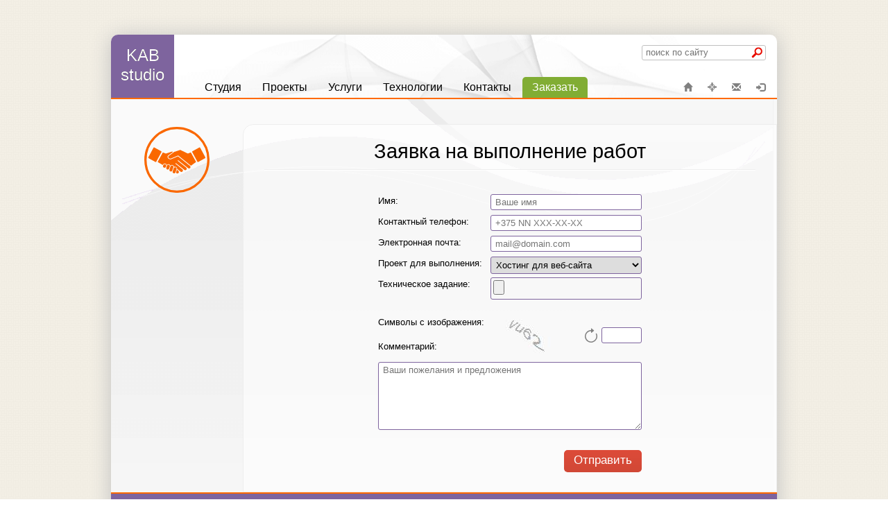

--- FILE ---
content_type: text/html; charset=utf-8
request_url: https://kabstudio.net/order/hosting
body_size: 13565
content:


<!DOCTYPE html>
<html lang='ru'>
<head><title>
	KAB Studio
</title><meta name="keywords" content="KAB Studio веб-сайт оптимизация хостинг дизайн веб-дизайн seo web design programming asp.net c# jquery sql server iis hosting windows phone windows 10 windows 11 mobile WP10 UWP android tablet телефон мобильный" /><meta name="description" /><meta name="viewport" content="width=device-width, initial-scale=1.0" /><meta http-equiv="X-UA-Compatible" content="IE=edge" /><meta name="application-name" content="KAB Studio" /><meta name="application-tooltip" content="kabstudio.net" /><meta name="msapplication-navbutton-color" content="#7E649E" /><meta name="msapplication-TileColor" content="#7E649E" /><meta name="msapplication-TileImage" content="Images/KABStudioTile.png" /><meta name="msapplication-task" content="name=Classic Lines world-wide rating;action-uri=/projects/windowsphone/classiclines#rating;icon-uri=/images/favicon.ico" /><link rel="stylesheet" href="../CSS/style.css" type="text/css" /><link rel="stylesheet" href="../CSS/menu.css" type="text/css" /><link rel="stylesheet" href="../CSS/main.css" type="text/css" /><link rel="stylesheet" href="../CSS/m-buttons.min.css" type="text/css" /><link rel="shortcut icon" href="../images/favicon.ico" />

    <script type="text/javascript">
        var baseurl = '../';
        var appurl = '/';
    </script>

    <script type="text/javascript" src='../js/jquery-1.12.4.min.js'></script>
    <script type="text/javascript" src='../js/jquery.knob.min.js'></script>
    <script type="text/javascript" src='../js/querystring.js'></script>
    <script type="text/javascript" src='../js/main.js'></script>

    
    <style type="text/css">
        h1
        {
            text-align: center;
        }
    </style>
</head>
<body>
    <form method="post" action="./hosting" onsubmit="javascript:return WebForm_OnSubmit();" id="form1" enctype="multipart/form-data">
<div class="aspNetHidden">
<input type="hidden" name="__EVENTTARGET" id="__EVENTTARGET" value="" />
<input type="hidden" name="__EVENTARGUMENT" id="__EVENTARGUMENT" value="" />
<input type="hidden" name="__VIEWSTATE" id="__VIEWSTATE" value="wFLyAv0MUshg47N3fstkOEpRxv9F7Gze0iuQPHosdlH9Dbc/C8zLRzOQ6GjU+m+qGIhotYRnQjTEOsY4SBlr8+WFYPeO83jvi5/Z6hPZZh8Va0fruGmoH2DehnXefn7NxQFIKbK+rkDa/u1st9ydWV+jUMmrzAaxrMX+p8aat8stETOrsdezF6DdSNp3iBJnyMxY0SLbA4LujggKT7A42uBSZGhOM8xDBGtL/9XDBBRafdcWHcKYZt0L4D+OmtMBphjeMWvv7LytGy0dBuDG9PqgSxNYBhCV+v9IEn6YyNg4DZsPXmh7wfOLkTLJ1hsZRICrZhnAqLYcb9S7MXjK1+dydSoBQVu9mTMmjDD6dA2LkSeXwEnU156nTyNL8Ht8uCHE/KSOeyLYyojBzQH/ZOv+BaAwVY763I1srg79uVBN2v/W5Hw41Qsp4/jLabObLhRk0OiNUginC+hQXZGJHbGAy8InlsYDn0XdQURycrk44HRr9eRn9Z2LowESEp7M51RM8MPbNz+Afa2tMnYOMbgbVdR1zQWJ01gQAOROKGSfJAStzgglUq2vco1Qh4AcT03R62sL/b0kVle6Ke+a2rOqUJY6kOl+k7YL3voXOs0y7RfePdePitVIMgn/ydcUeTVa3AK8GPNvARsKEAXCbsuNtB+jwUUnNEZyYSaqBUXbK84+zrMjroZGwdUX/dsggbh3D/gonDGHOABYOLLfJdGWL7F72JUTz6XtPsPXyc+AbF4jU93FilFihCUtFzdCz73P1fmYBXTEVCwJ64LdiC24hAjx8a36h3vi0erNxhyvYgoBaMHVaXUk7ritrNBOPOL6FzbTCqfeOnLjwLJEgx1cn4bArZ2FOq+bii4AA1l3Kno/p+4clho2B/4CvZ5OTpWKBzsayjOU6LsnjszYPi2ULB1pWIoU6LvK6m6rB5kn+Brl04391zLdhL3GrJWUU7Frymao/CWnE5CJgN2SY3leC+HdvSKQZp/ahCTDeyD6Ym/6jELG/AY0+yLRU3BFsE82F3+47xuN3AS6uPoDROlTM7SFr+/l9bv7FJOEAoQXs0IPk1To1llFvwpD8g/DDtnZsPzOjsezp51pvmF17fnrDH47Hp1Y2IQ8xNYssjBkdOQyIYAPA17cvQlITB6nkXNz1nOcMs2P/c4he0BlaQ7TUgwYhrPCX6gdCd3l0vqEF0OPRBrOSrveCvp92TbAu3V1KvKXIIcme+1y59JcPs0/MNXktSNlrfcrfxoGKJ9o43N4qj7d0yp+LItWS3o6N8Pyj3VM63/agjze3orH2kcFOAiL3+uWBLUqIhIU95HDF4lNJmtmU4sQpfqBTIq/YDhQMCAgMBl+csTAfx+PEF5wBNTbuNNRhH1O03eEol+vagtJHx1Ay32oR+kB4GbkATqMuRf+2bH0F+ZhBXOBz39yrW/SC+6hEXYQ7H0MAEOnNp13wYAEkdo6OrFm6PCFsZPPVsHPF3IP8aY/s0BdxqTyz8YE3VRc2BpLS0YuyYL5xg1F+cM8LsUCUzKXhukZLJZqh/2up9IifZhdOa8mO31gEIXP4tx1W1huMic7BjF0LIuGWFnY+KKCoPyVQit964y84DOkwneMYZBmt9z2y5BLv/3vFYH4Hho7m5W4Wu2h/pwIB2thWxULl31NDRU568yGgSODm9NGflvfMT/z8DfhvBNBwPp2jRoPVXXWuml8EP2EuTizAsaPzVFBOFtYzdVPJ7wxUllYL4f0vt99Xl4FctRv7ZoS2mnK84vTAusVHHlwhkptHgO9bSS/SGmf1164E5PJu9yLc6XcOSBRAm8uX3W1rvwKO6QeVAonBVuctQaBosSjKmwxUPO4uZLpfdPINfmFd8iC8qIEC7aUliA3BPPfrWWEXJcqZbEBHnaO6E43/2COOvGjuEsahtphZPvoUvDYXXfsd1mn6Eyk3SCiGTNzuG32Sw7v8dDRqmjAWy+6Jfycmmhw7wYVUNeDPPCprNZiipf/FG5K4UkAxUQKrzPZc6j1U5+BtxbFq7wMGMKqOS2jXMrKE3F4NqTZpbse3/PO/vreajfbIL/XR2jQ+XtHuj44lKelNCE/mz7PdHZT9pj6Yod27loGtGq7dE+JOLM/CMFU8aAZWmLNkSyRAPlLYT85komeVf3LBf0PzKIt6AeFWuR+CHoS4KMwkt/BOtbLi9peliES5gEa6qHH0YNy31hWdU/AvgoHknKXCKDWpzkD41kTclyCm2hWB2J9gDlFREBN5qZCVN2yDYjxX4oWlf6xSLbTSnKj6rJ8FF/ndTztZ/[base64]/ch0ZA0ARks+PLPzuTTOpybrn8Um8zuziSSpr5q+QlWj+HXsxB6q4hjfXevod1D2ve0mS3f0+0bNoZ8UuTJEIuaq4NTGKweYgYFxZljCuN1ru4hG/m6wza//G8hiE0V7R+VinxkGHfwawFIvptUSiL993e9Oz0S7g/hzjF22CuScmGgD4F/I5a75wghU93a/YAnba6kfXTvNBIsijEcoDJXPIWIAl8enwj0sLjK/i0PGTXW/QjQ+MwpqT9mtMe4hoVZ8Su7M7JTbnlhkzhNPeAh35jWunjnc8vAgkyWxGNpxkk4hQtRutx79j58Ej6obVx3s8eJ5+IaxLk1yaJ971rVy6nKZZEc/BZZTGwysYjf2XBLAwmjq2mAyGmuK5hkJhQ7l26xpIyUUXLqu8Gy3hmrwM5x6wwlhE9g2qZCHVF4iz3ADFLnjEDU2+c6vlT2j+J/iRZpeO/UVhQON6S/dE5uDSmPuJGP7MoMvaqhHF6aOf0MRSGwV2FOvc6LW5c0e2pQPlHlOp2VP7kE1tgoXMMe+4uUKc0xBwHxLBt" />
</div>

<script type="text/javascript">
//<![CDATA[
var theForm = document.forms['form1'];
if (!theForm) {
    theForm = document.form1;
}
function __doPostBack(eventTarget, eventArgument) {
    if (!theForm.onsubmit || (theForm.onsubmit() != false)) {
        theForm.__EVENTTARGET.value = eventTarget;
        theForm.__EVENTARGUMENT.value = eventArgument;
        theForm.submit();
    }
}
//]]>
</script>


<script src="/WebResource.axd?d=pynGkmcFUV13He1Qd6_TZKGq6JXFmfjUkqBQ-ViIgrcZCIoeH8G5qZV6ytldUg65PIqgZA2&amp;t=638901644248157332" type="text/javascript"></script>


<script src="/ScriptResource.axd?d=zvkqIRNUspAvS1yKeFhMb3madjoSUWFVXkV_UErUVZf5iFc2FLfsXx-lM8zgMfKD4I0dOBZNBypS0y69Nuvw5IyQ3BiCqj_DxmkTVGhc71psqzgfRgAOWYPYG_EEFd5oaCzylA2&amp;t=ffffffff93d1c106" type="text/javascript"></script>
<script src="/ScriptResource.axd?d=nv7asgRUU0tRmHNR2D6t1O_fn-w0kbmEYk1kJZ1rJTkFFX4Sxajuk9nEVhBPewIzHD9c-jW2FdYuVmuzniOaVoh6LhS8EUuXnr3LCpQ2n7p22uIaU5zYfvYOeEZQIQwIf5tHeg2&amp;t=ffffffff93d1c106" type="text/javascript"></script>
<script src="/ScriptResource.axd?d=NJmAwtEo3Ipnlaxl6CMhvlWxpT3a8DwY3QgxCwFTjg7GZPRvBJiEDd05iLHFfDRv8iRN7bAN7voD9XI8fW28UxQyVURzUkJrUIylowkpUSoVoOAqxeEFQUfoNobE06whQzzYiQOku7XsmaMvcQ-EAIyDB9Y1&amp;t=5c0e0825" type="text/javascript"></script>
<script src="/ScriptResource.axd?d=dwY9oWetJoJoVpgL6Zq8OE_6Vnco4TkgbYopR2_O8MrxB2Bs5M8S65iBV7xTwquhjK94iAaY8jOnnpYW_zgOO0-UDswFAyeahmI0mqNAC9MkkdgaYnltRXnd5upZvMBdH0RqD5TvH7f71TMPFz_WTvl7pdU1&amp;t=5c0e0825" type="text/javascript"></script>
<script type="text/javascript">
//<![CDATA[
function WebForm_OnSubmit() {
if (typeof(ValidatorOnSubmit) == "function" && ValidatorOnSubmit() == false) return false;
return true;
}
//]]>
</script>

<div class="aspNetHidden">

	<input type="hidden" name="__VIEWSTATEGENERATOR" id="__VIEWSTATEGENERATOR" value="D58C601F" />
	<input type="hidden" name="__EVENTVALIDATION" id="__EVENTVALIDATION" value="OYiR2O0j3vddu3VzKe2OQOvpFA3nn6G/[base64]/[base64]" />
</div>
    <div id="wrapper">
        <header id="header">
            <div class="navi">
                <div class="search" onkeypress="javascript:return WebForm_FireDefaultButton(event, &#39;SearchButton&#39;)">
	
                    <input name="ctl00$SearchText" type="text" id="SearchText" placeholder="поиск по сайту" />
                    <input type="image" name="ctl00$SearchButton" id="SearchButton" title="Найти" src="../Images/search.png" alt="Найти" />
                
</div>
                <a id="Navi_Link" title="На главную страницу" class="navigation text-muted" href="../">
    <span class="glyphicon glyphicon-home"></span></a>

<a id="Navi_SiteMapLink" title="Карта сайта" class="navigation text-muted" href="../sitemap">
    <span class="glyphicon glyphicon-screenshot"></span></a>
<a id="Navi_FeedbackLink" title="Обратная связь" class="navigation text-muted" href="../feedback">
    <span class="glyphicon glyphicon-envelope"></span></a>
<a id="Navi_LoginLink" title="Авторизация на сайте" class="navigation text-muted" rel="nofollow" href="/login/order/hosting">
    <span class="glyphicon glyphicon-log-in"></span></a>

                
                
            </div>
            <div class="logo" itemprop="publisher" itemscope itemtype="http://schema.org/Organization">
                <a title="Студия веб-дизайна" itemprop="url" href="../">
                    <div>
                        <span id="LogoLiteral" itemprop="name">KAB<br/>studio</span>
                    </div>
                </a>
                <img id="ImageLogo" itemprop="logo" src="../Images/Logo.png" alt="KAB Studio" />
            </div>
            <nav class="menu-block">
                <div id="menu">
	<ul class="level1">
		<li><a title="Студия веб-дизайна по разработке веб-сайтов, программ для Windows и мобильных приложений для Windows 10 Mobile. Компания KAB Studio оказывает услуги по предоставлению хостинга и поисковой оптимизации сайтов." class="level1" href="/">
                        <img loading="lazy" src="../Images/Menu/.svg" alt="Студия" style="height:20px;display:none;" />
                        <span class="menulabel">Студия</span>
                    </a></li><li><a title="Выполненные проекты" class="level2" href="/projects">
                        <img loading="lazy" src="../Images/Menu/projects.svg" alt="Проекты" style="height:20px;display:none;" />
                        <span class="menulabel">Проекты</span>
                    </a><ul class="level3">
			<li><a title="Веб-сайты и сервисы" class="level3" href="/projects/web">Веб-сайты и сервисы</a><ul class="level4">
				<li><a title="Авторский сайт Инны Ивановой" class="level4" href="/projects/web/antakarana">Антакарана</a></li><li><a title="Поставщик комплектов оборудования ABB" class="level4" href="/projects/web/kontur">Контур</a></li><li><a title="Центр мануальной и рефлекторной медицины" class="level4" href="/projects/web/prostoleki">Простыя лекi</a></li><li><a title="Производитель гамаков" class="level4" href="/projects/web/gamak">Гамак-Бай</a></li><li><a title="Чайный клуб" class="level4" href="/projects/web/teabar">Чайное состояние</a></li><li><a title="Курсы саморазвития" class="level4" href="/projects/web/myway">MyWay</a></li><li><a title="Центр развития сверхвозможностей человека" class="level4" href="/projects/web/pup">Центр Человека</a></li><li><a title="Интернет-магазин" class="level4" href="/projects/web/spin">Спин-Бай</a></li><li><a title="Страховая компания" class="level4" href="/projects/web/hrampolis">Храмполис</a></li><li><a title="Производитель ветрогенераторов" class="level4" href="/projects/web/vetrax">Ветракс</a></li><li><a title="Интеллектуальный холдинг Виктора Барыкина" class="level4" href="/projects/web/noton">Нотон</a></li><li><a title="Школа высшего женского мастерства" class="level4" href="/projects/web/ladyguide">Леди-Гид</a></li><li><a title="Сайт для изучения ПДД Республики Беларусь" class="level4" href="/projects/web/pdd">ПДД Беларусь</a></li>
			</ul></li><li><a title="Программы для Windows" class="level3" href="/projects/windows">Программы для Windows</a><ul class="level4">
				<li><a title="Обучение правилам дорожного движения Республики Беларусь" class="level4" href="/projects/windows/ipdd">ПДД-Экспресс</a></li><li><a title="Учебная программа для преподавателей автошкол" class="level4" href="/projects/windows/pddtv">ПДД-ТВ</a></li><li><a title="Обработка осциллограмм с цифровых осциллографов" class="level4" href="/projects/windows/flukeview">Fluke View</a></li><li><a title="Pедактор печатных форм" class="level4" href="/projects/windows/templateseditor">Редактор форм</a></li>
			</ul></li><li><a title="Приложения для смартфонов на Windows Phone и планшетов на Windows 8/10/11" class="level3" href="/projects/windowsphone">Приложения для Windows Phone</a><ul class="level4">
				<li><a title="Определение скорости" class="level4" href="/projects/windowsphone/autospeed">Спидометр</a></li><li><a title="Калькулятор времени пребывания в Шенгенской зоне" class="level4" href="/projects/windowsphone/schengen">Шенген 90/180</a></li><li><a title="«Который час?»" class="level4" href="/projects/windowsphone/voiceclock">Точное время</a></li><li><a title="Классические шарики" class="level4" href="/projects/windowsphone/classiclines">Classic Lines</a></li>
			</ul></li>
		</ul></li><li><a title="Услуги" class="level2" href="/services">
                        <img loading="lazy" src="../Images/Menu/services.svg" alt="Услуги" style="height:20px;display:none;" />
                        <span class="menulabel">Услуги</span>
                    </a><ul class="level3">
			<li><a title="Этапы разработки интернет-сайта" class="level3" href="/services/web">Разработка веб-сайтов</a></li><li><a title="Выбор доменного имени и размещение сайтов на сервере" class="level3" href="/services/hosting">Хостинг и доменное имя</a></li><li><a title="Поисковое продвижение сайта в Интернете" class="level3" href="/services/seo">Поисковая оптимизация</a></li>
		</ul></li><li><a title="Технологии, используемые при разработке веб-сайтов" class="level2" href="/technology">
                        <img loading="lazy" src="../Images/Menu/technology.svg" alt="Технологии" style="height:20px;display:none;" />
                        <span class="menulabel">Технологии</span>
                    </a></li><li><a title="Контактная информация" class="level2" href="/contacts">
                        <img loading="lazy" src="../Images/Menu/contacts.svg" alt="Контакты" style="height:20px;display:none;" />
                        <span class="menulabel">Контакты</span>
                    </a></li><li><a title="Отправить заявку на разработку проекта" class="level2" href="/order">
                        <img loading="lazy" src="../Images/Menu/order.svg" alt="Заказать" style="height:20px;display:none;" />
                        <span class="menulabel">Заказать</span>
                    </a></li>
	</ul>
</div>
                
                
            </nav>
        </header>
        <main id="middle">
            <div id="container">
                <nav style="color: gray; text-align: right; margin-top: 10px; margin-right: 20px; margin-left: 60px; text-transform: lowercase; min-height: 16px;">
                    <span id="SiteMapPath2"></span>
                </nav>
                <section id="content">
                    
    <h1>Заявка на выполнение работ</h1>
    <script type="text/javascript">
//<![CDATA[
Sys.WebForms.PageRequestManager._initialize('ctl00$ContentPlaceHolder$ScriptManager1', 'form1', ['tctl00$ContentPlaceHolder$Feed$UpdatePanelCaptcha','ContentPlaceHolder_Feed_UpdatePanelCaptcha'], ['ctl00$ContentPlaceHolder$Feed$UpdateCapture','ContentPlaceHolder_Feed_UpdateCapture'], [], 90, 'ctl00');
//]]>
</script>

    
<fieldset>
    <div id="ContentPlaceHolder_Feed_FeedPanel">
	
        <ul class="feedback">
            <li>
                <label for="ContentPlaceHolder_Feed_TextBoxFIO" id="ContentPlaceHolder_Feed_LabelFIO">Имя:</label>
                <input name="ctl00$ContentPlaceHolder$Feed$TextBoxFIO" type="text" size="30" id="ContentPlaceHolder_Feed_TextBoxFIO" placeholder="Ваше имя" />
                <span id="ContentPlaceHolder_Feed_RequiredFieldValidator1" title="Введите имя" class="asterix" style="display:none;"></span>
            </li>
            <li>
                <label for="ContentPlaceHolder_Feed_TextBoxTel" id="ContentPlaceHolder_Feed_LabelTel">Контактный телефон:</label>
                <input name="ctl00$ContentPlaceHolder$Feed$TextBoxTel" type="text" size="30" id="ContentPlaceHolder_Feed_TextBoxTel" placeholder="+375 NN XXX-XX-XX" />
                
                <span id="ContentPlaceHolder_Feed_RegularExpressionValidator2" title="Неправильный номер телефона" style="display:none;"></span>
            </li>
            <li>
                <label for="ContentPlaceHolder_Feed_TextBoxEMail" id="ContentPlaceHolder_Feed_LabelEMail">Электронная почта:</label>
                <input name="ctl00$ContentPlaceHolder$Feed$TextBoxEMail" type="text" size="30" id="ContentPlaceHolder_Feed_TextBoxEMail" placeholder="mail@domain.com" />
                <span id="ContentPlaceHolder_Feed_RequiredFieldValidatorMail" title="Введите адрес электронной почты" class="asterix" style="display:none;"></span>
                <span id="ContentPlaceHolder_Feed_RegularExpressionValidator1" title="Неправильный адрес" style="display:none;"></span>
            </li>
            
                <li>
                    <label for="ContentPlaceHolder_Feed_DropDownSiteType" id="ContentPlaceHolder_Feed_LabelSiteType">Проект для выполнения:</label><select name="ctl00$ContentPlaceHolder$Feed$DropDownSiteType" id="ContentPlaceHolder_Feed_DropDownSiteType">
		<option value="site">Сайт-визитка</option>
		<option value="portal">Корпоративный сайт</option>
		<option value="shop">Интернет-магазин</option>
		<option value="seo">Поисковая оптимизация сайта</option>
		<option selected="selected" value="hosting">Хостинг для веб-сайта</option>
		<option value="windows">Программа для Windows</option>
		<option value="wp">Универсальные приложения для Windows 10/11</option>
		<option value="other">Другие работы</option>

	</select>
                </li>
                <li>
                    <label for="ContentPlaceHolder_Feed_FileUpload" id="ContentPlaceHolder_Feed_FileUploadLabel">Техническое задание:</label><input type="file" name="ctl00$ContentPlaceHolder$Feed$FileUpload" id="ContentPlaceHolder_Feed_FileUpload" size="18" />
                </li>
            
            <li class="capture">
                <label for="ContentPlaceHolder_Feed_Capture" id="ContentPlaceHolder_Feed_LabelCapture">Символы с изображения:</label>
                <table border="0" cellpadding="0" cellspacing="0" style="display: inline-table;">
                    <tr>
                        <td style="text-align: center;">
                            <div id="ContentPlaceHolder_Feed_UpdatePanelCaptcha">
		
                                    <img id="ContentPlaceHolder_Feed_Capture" src="[data-uri]" alt="" style="height:60px;width:80px;" />
                                    <span id="ContentPlaceHolder_Feed_CaptureVal" title="Введенное значение не совпадают со значением на изображении" style="display:none;"></span>
                                
	</div>
                        </td>
                        <td>
                            <input name="ctl00$ContentPlaceHolder$Feed$TextBoxCapture" type="text" maxlength="4" id="ContentPlaceHolder_Feed_TextBoxCapture" style="width:50px;" />
                            <input type="image" name="ctl00$ContentPlaceHolder$Feed$UpdateCapture" id="ContentPlaceHolder_Feed_UpdateCapture" title="Сгенерировать новое изображение" src="../Images/reload.svg" style="border-style:None;height:24px;width:24px;margin-right: 3px; margin-top: -2px;" /> 
                        </td>
                    </tr>
                </table>
                <span id="ContentPlaceHolder_Feed_RequiredFieldValidatorCapture" title="Введите текст с изображения с учётом регистра" style="display:none;"></span>
            </li>
            <li>
                <label for="ContentPlaceHolder_Feed_TextBoxDescription" id="ContentPlaceHolder_Feed_LabelDescription">Комментарий:</label>
                <textarea name="ctl00$ContentPlaceHolder$Feed$TextBoxDescription" rows="6" cols="20" id="ContentPlaceHolder_Feed_TextBoxDescription" placeholder="Ваши пожелания и предложения">
</textarea>
                <span id="ContentPlaceHolder_Feed_RequiredFieldValidator4" title="Введите текст сообщения" style="display:none;"></span>
            </li>
        </ul>
        <br />
        <input type="submit" name="ctl00$ContentPlaceHolder$Feed$BSend" value="Отправить" onclick="return ValidateClick(&#39;Feedback&#39;);WebForm_DoPostBackWithOptions(new WebForm_PostBackOptions(&quot;ctl00$ContentPlaceHolder$Feed$BSend&quot;, &quot;&quot;, true, &quot;Feedback&quot;, &quot;&quot;, false, false))" id="ContentPlaceHolder_Feed_BSend" class="m-btn red rnd" />
    
</div>
    
</fieldset>


                </section>
            </div>
            <aside class="sidebar" id="sideLeft">
                <img id="SvgImage" src="../Images/order.svg" />
                

            </aside>
        </main>
        <footer id="footer">
            <div style="float: left; display: inline-block; width: 55%; margin-top: 5px; margin-left: 15px;">
                <div style="float: left; padding-top: 15px">
                    © 2013–2026&nbsp;<span itemprop="name">KAB Studio</span>
                </div>
            </div>
            <article class="pageblock ">
    
    <div style="display: inline-block; float: right; padding-top: 20px; margin-right: 15px;"><span><span><a href="mailto:info@kabstudio.net">info@kabstudio.net</a></span></span></div>

</article>



            
        </footer>
    </div>

    <!-- Yandex.Metrika counter --> 
    <script type="text/javascript"> (function (d, w, c) {
        (w[c] = w[c] || []).push(function() { try { w.yaCounter41575014 = new Ya.Metrika({
        id:41575014, clickmap:true, trackLinks:true, accurateTrackBounce:true }); } catch(e)
        { } }); var n = d.getElementsByTagName("script")[0], s = d.createElement("script"), f
        = function () { n.parentNode.insertBefore(s, n); }; s.type = "text/javascript";
        s.async = true; s.src = "https://mc.yandex.ru/metrika/watch.js"; if (w.opera ==
        "[object Opera]") { d.addEventListener("DOMContentLoaded", f, false); } else { f(); }
        })(document, window, "yandex_metrika_callbacks"); </script> <noscript><div><img
        src="https://mc.yandex.ru/watch/41575014" style="position:absolute; left:-9999px;"
        alt="" /></div></noscript>
    <!-- /Yandex.Metrika counter -->
    <!-- Global site tag (gtag.js) - Google Analytics -->
    <script async src="https://www.googletagmanager.com/gtag/js?id=G-DFL6GVF6NK"></script>
    <script>
        window.dataLayer = window.dataLayer || [];
        function gtag() { dataLayer.push(arguments); }
        gtag('js', new Date());

        gtag('config', 'G-DFL6GVF6NK');
    </script>

<script type="text/javascript">
//<![CDATA[
var Page_Validators =  new Array(document.getElementById("ContentPlaceHolder_Feed_RequiredFieldValidator1"), document.getElementById("ContentPlaceHolder_Feed_RegularExpressionValidator2"), document.getElementById("ContentPlaceHolder_Feed_RequiredFieldValidatorMail"), document.getElementById("ContentPlaceHolder_Feed_RegularExpressionValidator1"), document.getElementById("ContentPlaceHolder_Feed_CaptureVal"), document.getElementById("ContentPlaceHolder_Feed_RequiredFieldValidatorCapture"), document.getElementById("ContentPlaceHolder_Feed_RequiredFieldValidator4"));
//]]>
</script>

<script type="text/javascript">
//<![CDATA[
var ContentPlaceHolder_Feed_RequiredFieldValidator1 = document.all ? document.all["ContentPlaceHolder_Feed_RequiredFieldValidator1"] : document.getElementById("ContentPlaceHolder_Feed_RequiredFieldValidator1");
ContentPlaceHolder_Feed_RequiredFieldValidator1.controltovalidate = "ContentPlaceHolder_Feed_TextBoxFIO";
ContentPlaceHolder_Feed_RequiredFieldValidator1.display = "None";
ContentPlaceHolder_Feed_RequiredFieldValidator1.validationGroup = "Feedback";
ContentPlaceHolder_Feed_RequiredFieldValidator1.evaluationfunction = "RequiredFieldValidatorEvaluateIsValid";
ContentPlaceHolder_Feed_RequiredFieldValidator1.initialvalue = "";
var ContentPlaceHolder_Feed_RegularExpressionValidator2 = document.all ? document.all["ContentPlaceHolder_Feed_RegularExpressionValidator2"] : document.getElementById("ContentPlaceHolder_Feed_RegularExpressionValidator2");
ContentPlaceHolder_Feed_RegularExpressionValidator2.controltovalidate = "ContentPlaceHolder_Feed_TextBoxTel";
ContentPlaceHolder_Feed_RegularExpressionValidator2.display = "None";
ContentPlaceHolder_Feed_RegularExpressionValidator2.validationGroup = "Feedback";
ContentPlaceHolder_Feed_RegularExpressionValidator2.evaluationfunction = "RegularExpressionValidatorEvaluateIsValid";
ContentPlaceHolder_Feed_RegularExpressionValidator2.validationexpression = "^((8|\\+375|\\+7)[\\- ]?)?(\\(?\\d{2,3}\\)?[\\- ]?)?[\\d\\- ]{7,10}$";
var ContentPlaceHolder_Feed_RequiredFieldValidatorMail = document.all ? document.all["ContentPlaceHolder_Feed_RequiredFieldValidatorMail"] : document.getElementById("ContentPlaceHolder_Feed_RequiredFieldValidatorMail");
ContentPlaceHolder_Feed_RequiredFieldValidatorMail.controltovalidate = "ContentPlaceHolder_Feed_TextBoxEMail";
ContentPlaceHolder_Feed_RequiredFieldValidatorMail.display = "None";
ContentPlaceHolder_Feed_RequiredFieldValidatorMail.validationGroup = "Feedback";
ContentPlaceHolder_Feed_RequiredFieldValidatorMail.evaluationfunction = "RequiredFieldValidatorEvaluateIsValid";
ContentPlaceHolder_Feed_RequiredFieldValidatorMail.initialvalue = "";
var ContentPlaceHolder_Feed_RegularExpressionValidator1 = document.all ? document.all["ContentPlaceHolder_Feed_RegularExpressionValidator1"] : document.getElementById("ContentPlaceHolder_Feed_RegularExpressionValidator1");
ContentPlaceHolder_Feed_RegularExpressionValidator1.controltovalidate = "ContentPlaceHolder_Feed_TextBoxEMail";
ContentPlaceHolder_Feed_RegularExpressionValidator1.display = "None";
ContentPlaceHolder_Feed_RegularExpressionValidator1.validationGroup = "Feedback";
ContentPlaceHolder_Feed_RegularExpressionValidator1.evaluationfunction = "RegularExpressionValidatorEvaluateIsValid";
ContentPlaceHolder_Feed_RegularExpressionValidator1.validationexpression = "\\w+([-+.]\\w+)*@\\w+([-.]\\w+)*\\.\\w+([-.]\\w+)*";
var ContentPlaceHolder_Feed_CaptureVal = document.all ? document.all["ContentPlaceHolder_Feed_CaptureVal"] : document.getElementById("ContentPlaceHolder_Feed_CaptureVal");
ContentPlaceHolder_Feed_CaptureVal.controltovalidate = "ContentPlaceHolder_Feed_TextBoxCapture";
ContentPlaceHolder_Feed_CaptureVal.display = "None";
ContentPlaceHolder_Feed_CaptureVal.validationGroup = "Feedback";
ContentPlaceHolder_Feed_CaptureVal.evaluationfunction = "CompareValidatorEvaluateIsValid";
ContentPlaceHolder_Feed_CaptureVal.valuetocompare = "vu62";
var ContentPlaceHolder_Feed_RequiredFieldValidatorCapture = document.all ? document.all["ContentPlaceHolder_Feed_RequiredFieldValidatorCapture"] : document.getElementById("ContentPlaceHolder_Feed_RequiredFieldValidatorCapture");
ContentPlaceHolder_Feed_RequiredFieldValidatorCapture.controltovalidate = "ContentPlaceHolder_Feed_TextBoxCapture";
ContentPlaceHolder_Feed_RequiredFieldValidatorCapture.display = "None";
ContentPlaceHolder_Feed_RequiredFieldValidatorCapture.validationGroup = "Feedback";
ContentPlaceHolder_Feed_RequiredFieldValidatorCapture.evaluationfunction = "RequiredFieldValidatorEvaluateIsValid";
ContentPlaceHolder_Feed_RequiredFieldValidatorCapture.initialvalue = "";
var ContentPlaceHolder_Feed_RequiredFieldValidator4 = document.all ? document.all["ContentPlaceHolder_Feed_RequiredFieldValidator4"] : document.getElementById("ContentPlaceHolder_Feed_RequiredFieldValidator4");
ContentPlaceHolder_Feed_RequiredFieldValidator4.controltovalidate = "ContentPlaceHolder_Feed_TextBoxDescription";
ContentPlaceHolder_Feed_RequiredFieldValidator4.display = "None";
ContentPlaceHolder_Feed_RequiredFieldValidator4.validationGroup = "Feedback";
ContentPlaceHolder_Feed_RequiredFieldValidator4.evaluationfunction = "RequiredFieldValidatorEvaluateIsValid";
ContentPlaceHolder_Feed_RequiredFieldValidator4.initialvalue = "";
//]]>
</script>

<script type='text/javascript'>new Sys.WebForms.Menu({ element: 'menu', disappearAfter: 500, orientation: 'vertical', tabIndex: 0, disabled: false });</script>
<script type="text/javascript">
//<![CDATA[

var Page_ValidationActive = false;
if (typeof(ValidatorOnLoad) == "function") {
    ValidatorOnLoad();
}

function ValidatorOnSubmit() {
    if (Page_ValidationActive) {
        return ValidatorCommonOnSubmit();
    }
    else {
        return true;
    }
}
        
document.getElementById('ContentPlaceHolder_Feed_RequiredFieldValidator1').dispose = function() {
    Array.remove(Page_Validators, document.getElementById('ContentPlaceHolder_Feed_RequiredFieldValidator1'));
}

document.getElementById('ContentPlaceHolder_Feed_RegularExpressionValidator2').dispose = function() {
    Array.remove(Page_Validators, document.getElementById('ContentPlaceHolder_Feed_RegularExpressionValidator2'));
}

document.getElementById('ContentPlaceHolder_Feed_RequiredFieldValidatorMail').dispose = function() {
    Array.remove(Page_Validators, document.getElementById('ContentPlaceHolder_Feed_RequiredFieldValidatorMail'));
}

document.getElementById('ContentPlaceHolder_Feed_RegularExpressionValidator1').dispose = function() {
    Array.remove(Page_Validators, document.getElementById('ContentPlaceHolder_Feed_RegularExpressionValidator1'));
}

document.getElementById('ContentPlaceHolder_Feed_CaptureVal').dispose = function() {
    Array.remove(Page_Validators, document.getElementById('ContentPlaceHolder_Feed_CaptureVal'));
}

document.getElementById('ContentPlaceHolder_Feed_RequiredFieldValidatorCapture').dispose = function() {
    Array.remove(Page_Validators, document.getElementById('ContentPlaceHolder_Feed_RequiredFieldValidatorCapture'));
}

document.getElementById('ContentPlaceHolder_Feed_RequiredFieldValidator4').dispose = function() {
    Array.remove(Page_Validators, document.getElementById('ContentPlaceHolder_Feed_RequiredFieldValidator4'));
}
//]]>
</script>
</form>
</body>
</html>


--- FILE ---
content_type: text/css
request_url: https://kabstudio.net/CSS/style.css
body_size: 499
content:
#wrapper
{
    width: 960px;
    margin: 50px auto;
    box-shadow: 0px 3px 30px silver;
    background-color: white;
    border-radius: 10px;
    overflow: hidden;
}

/* Header
-----------------------------------------------------------------------------*/
#header
{
    height: 91px;
    background-color: #EDEDED;
    z-index: 100;
    min-width: 345px !important; 
}


/* Middle
-----------------------------------------------------------------------------*/
#middle
{
    width: 100%;
    height: 1%;
    position: relative;
    background-color: #F8F8F8;
    background-image: url('../Images/BK.png');
    background-repeat: no-repeat;
}

#middle:after
{
    content: '';
    clear: both;
    display: table;
}

#container
{
    width: 100%;
    float: left;
    overflow: hidden;
}

#content
{
    padding: 20px 30px 20px 30px;
    margin-top: 10px;
    margin-left: 190px;
    background-color: rgb(255, 255, 255);
    background-color: rgba(255, 255, 255, 0.6);
    border-top-left-radius: 15px;
    border: 1px solid #EEEEEE;
    min-height: 400px;
}


/* Sidebar Left
-----------------------------------------------------------------------------*/
#sideLeft
{
    float: left;
    width: 190px;
    margin-left: -100%;
    position: relative;
    background: white;
    padding-top: 40px;
    background-color: transparent;
    text-align: center;
}

#sideLeft svg
{
    
}

#sideLeft svg g
{
    fill: #FA6800;
    /*    fill: #fdcf7d;*/
}

/* Footer
-----------------------------------------------------------------------------*/
#footer
{
    display: table;
    background-color: #7E649E;
    width: 100%;
    color: white;
    border-top: 2px solid #ff6a00;
    padding-bottom: 20px;
    text-align: right;
}



--- FILE ---
content_type: text/css
request_url: https://kabstudio.net/CSS/menu.css
body_size: 1252
content:
/**
 *********************************************
 * Prototype of styles for horizontal CSS-menu
 * @data 25.01.2010
 *********************************************
 * (X)HTML-scheme:
 *  <div id="menu">
 *      <ul class="menu">
 *          <li><a href="#" class="parent"><span>level 1</span></a>
 *              <div><ul>
 *                  <li><a href="#" class="parent"><span>level 2</span></a>
 *                      <div><ul><li><a href="#"><span>level 3</span></a></li></ul></div>
 *                  </li>
 *              </ul></div>
 *          </li>
 *          <li class="last"><a href="#"><span>level 1</span></a></li>
 *      </ul>
 *  </div>
 *********************************************
 */

#menu
{
    position: relative;
    z-index: 100;
    font-size: 12pt;
    float: none !important;
    display: inline-block;
    visibility: hidden;
}

#menu *
{
    list-style: none;
    border: 0;
    padding: 0;
    margin: 0;
}

#menu a
{
    display: block;
    padding: 6px 14px 6px 14px;
    white-space: nowrap !important;
    text-decoration: none;
}

#menu > ul
{
    outline: none;
}

#menu li
{
    float: left;
}

#menu li li
{
    float: none;
}

#menu div
{
    line-height: normal !important;
    visibility: hidden;
    position: absolute;
    /*background:url(../images/menu/pix.gif);*/
}

#menu div div
{
    margin: -35px 0 0 -1px;
    left: 100%;
}

#menu div div div
{
    margin: -35px 0 0 -1px;
    left: 100%;
}

#menu li:hover > div
{
    visibility: visible;
    z-index: 100;
}

/* menu::special styles */
/* menu::level 1 */
#menu a
{
    color: black; /*1*/
    position: relative;
    z-index: 77;
}

#menu a:hover
{
    background-color: #7E649E !important;
    color: white !important;
}

#menu a:hover span
{
    color: white;
}

#menu li.current a
{
    background-color: #f9f9fd;
    color: #6c479a;
    text-decoration: none !important;
    border-top-left-radius: 5px;
    border-top-right-radius: 5px;
}

#menu > ul > li
{
    margin-left: 1px;
    margin-right: 1px;
}

#menu ul > li.current > a
{
    /*    border-color: #ff6a00;
    border-width: 2px;
    border-style: solid;
    border-bottom-color: transparent;
    color: #ff6a00 !important;*/
    background-color: #ff6a00;
}

#menu li.current span
{
    color: white;
}

#menu > ul > li.current > a > span:after
{
    content: '';
    width: 0;
    height: 0;
    position: absolute;
    top: 30px;
    left: 39%;
    border-left: 10px solid transparent;
    border-right: 10px solid transparent;
    border-top: 10px solid #FF6A00;
    z-index: 1;
}

#menu > ul > li:hover > a span:after
{
    border-top-color: #7E649E;
}

#menu > ul > li:hover > a
{
    background-color: #7E649E;
    color: white;
    text-decoration: none !important;
    border-top-left-radius: 5px;
    border-top-right-radius: 5px;
}

#menu > ul > li:hover > a span
{
    color: white;
}

#menu span
{
    /*font-size: 16px;*/
    color: black;
}

#menu li
{
}
/* menu::level >= 2 */
#menu ul ul
{
    min-width: 160px;
    box-shadow: 1px 1px 5px gray;
}

#menu li li
{
    background-color: #7E649E;
    border-bottom: 1px solid #9883B2;
}

#menu li li a
{
    position: static;
    background: #7E649E;
    white-space: normal;
    text-align: center;
    color: #FFF;
    padding: 0;
    text-transform: none;
    width: 100%;
    text-decoration: none !important;
    text-align: left !important;
}

#menu li.current li a
{
    background: none;
    color: #FFF;
}

#menu li.current li span
{
    color: #FFF;
}

#menu li li a:hover
{
    background-color: #9883B2 !important;
}

#menu li li a span
{
    color: #fff;
    line-height: 15px;
    padding: 10px 14px 10px 14px;
}

#menu li li a:hover span
{
    color: #ffffff;
    background-color: #9883B2;
}

#menu li li a.parent span
{
    background: transparent url(../images/menu/arrow.png) no-repeat scroll right 50%;
    z-index: 10;
}

#menu li li span
{
    display: block;
    text-transform: none;
    padding: 0px 25px 0px 0px;
    font-size: 14px;
    letter-spacing: 0;
}


--- FILE ---
content_type: text/css
request_url: https://kabstudio.net/CSS/main.css
body_size: 6437
content:
body
{
    font-family: sans-serif, Arial, Verdana, "Trebuchet MS";
    font-size: 13px;
    width: 100%;
    background-image: url('../Images/bodybg.png');
    background-repeat: repeat;
    padding: 0;
    margin: 0;
}

h1
{
    text-align: left;
    font-weight: normal;
    line-height: 1.2em;
    font-size: 22pt;
    padding-bottom: 9px;
    margin: 0px 0px 20px;
    border-bottom: 1px solid #EEE;
}

h1::after
{
    content: '';
    border-bottom: 1px solid white;
    padding-bottom: 10px;
    margin-bottom: -11px;
    display: block;
}

h2
{
    font-size: 16pt;
    font-weight: normal;
}

#content ul li,
#content ol li
{
    line-height: 1.6em;
}

#content ul
{
    list-style-type: square;
    list-style-image: url('../Images/list.png');
    padding-left: 30px;
}

#header
{
    border-style: none;
    border-bottom: 2px solid #ff6a00;
    background: url('../Images/back.png') no-repeat center center;
}

#header a
{
    position: relative;
    z-index: 1;
}

#header a span
{
    display: inline-block;
}

#header object
{
    position: relative;
    z-index: -1;
}

.navi
{
    position: relative;
    float: right;
    top: 67px;
    margin-right: 8px;
    text-align: right;
    width: 235px;
}

.menu-block
{
    position: relative;
    top: 61px;
    text-align: center;
    margin-right: 140px;
}

.menu-block > div > ul > li:last-child
{
    background-color: #81AD34;
    border-top-left-radius: 5px;
    border-top-right-radius: 5px;
}

.menu-block > div > ul > li:last-child span
{
    color: white !important;
}
/*
.last.current a span
{
    color: rgb(129, 173, 52) !important;
}
*/

.last.current a:hover span
{
    color: white !important;
}

.curnode
{
    color: black;
    font-weight: bold;
}

a
{
    color: #00AEFF;
    text-decoration-skip-ink: none;
    transition: color .2s ease-out;
}

a:hover
{
    color: #FA6800;
}

a.ajaxlink
{
    text-decoration: underline dotted;
    cursor: pointer;
}

a.ajaxlink:hover
{
    cursor: pointer;
}

a:has(>img):focus
{
    outline: none;
}

img
{
    border: none;
}

.noshadow
{
    box-shadow: none !important;
    border-radius: 0px !important;
}

.noradius
{
    border-radius: 0px !important;
}

input
{
    vertical-align: middle;
}

p
{
    margin: 0 0 18px;
    line-height: 1.6em;
}

table
{
    border-spacing: 0;
}

table td
{
    padding: 0;
}

.row-extra ~ tr
{
    display: none;
}

.row-extra td
{
    border-style: none !important;
    background-color: transparent !important;
}

.aspNetHidden
{
    display: none;
    visibility: hidden;
}

.lang-panel
{
    position: relative;
    top: -23px;
    right: 150px;
}

.lang-panel input
{
    border: 1px solid transparent;
    padding: 2px;
}

.lang-panel .curr-lang
{
    border: 1px solid silver;
    padding: 2px;
    background-color: #EEE;
    border-radius: 2px;
}

.logo
{
    float: left;
}

.logo a
{
    outline-style: none;
    opacity: 1;
    text-shadow: 0px 0px black;
    /*    transition: opacity .25s ease-in-out;*/
}

.logo a:hover
{
    /*opacity: 0.8;*/
}

.logo div
{
    width: 91px;
    height: 91px;
    border-style: none;
    background-color: #7E649E;
    color: white;
    text-align: center;
    vertical-align: middle;
    font-family: 'Segoe UI', sans-serif, Arial;
    line-height: 28px;
    font-size: 18pt;
    transition: background-color 3s ease-in-out;
}

.logo div:hover
{
    background-color: #E51400;
    transition: background-color 3s ease-in-out;
}

.logo div > span
{
    padding-top: 16px;
}

.logo div span span
{
    text-transform: lowercase;
}

.logo > img
{
    display: none;
}

.header
{
    background-color: #F88C19;
    color: White;
    height: 30px;
    line-height: 30px;
    font-size: 10pt;
}

.search
{
    float: right;
    margin-top: -52px;
    margin-right: -12px;
    position: relative;
}

.search input[type="text"]
{
    width: 170px;
    border: 1px solid silver;
    padding-left: 5px;
    padding-top: 2px;
    padding-bottom: 3px;
    border-radius: 3px;
    transition: width 0.25s ease-in-out;
}

.search input[type="text"]:focus
{
    width: 215px;
    transition: width 0.25s ease-in-out;
}

.search input[type="text"]::-ms-clear
{
    margin-right: 20px;
}

.search input[type="image"]
{
    position: relative;
    right: 25px;
}

.login-menu
{
    margin-left: 10px;
}

.login-name
{
    position: relative;
    right: 0;
    top: 30px;
    float: right;
    padding-right: 10px;
}

#footer a
{
    color: white;
    text-decoration: none;
}

#footer a:hover
{
    color: orange;
    text-decoration: underline;
}

input[type="button"],
input[type="submit"],
a.m-btn
{
    font-size: 130%;
}

/*input[type="button"], input[type="submit"]
{
    background-color: rgb(126, 100, 158);
    border: 1px solid rgb(126, 100, 158);
    font-size: 130%;
    border-radius: 3px;
    color: white;
}
*/

/* Login */

.login-box
{
    font-family: Verdana;
    color: black;
    border-collapse: separate !important;
    z-index: 0;
    margin: 0 auto 0 auto;
}

.login-box td
{
    padding: 5px;
}

.login-label
{
    color: #C0C0C0;
}

.login-box input[type="checkbox"] + label
{
    margin-left: 3px;
}

.login-input
{
    margin-left: 13px;
    margin-right: 13px;
    border-width: 1px;
    height: 18px;
    border: 1px solid #7E649E;
    border-radius: 3px;
    padding: 3px 5px 3px 5px;
}

ul.form
{
    margin: 0 auto;
    padding-left: 0;
}

ul.form li
{
    padding: 6px 0px 6px 0px;
    z-index: 10000;
    list-style-type: none;
    list-style-image: none;
}

fieldset
{
    width: 380px;
    border-style: none;
    margin: 0 auto;
}

.feedback
{
    margin: 0;
    padding: 0 !important;
}

.feedback li
{
    padding-top: 10px;
    list-style-type: none;
    list-style-image: none;
}

.feedback input,
.feedback textarea,
.feedback select
{
    font-family: sans-serif, Arial, Verdana, "Trebuchet MS";
    border: 1px solid #7E649E;
    border-radius: 3px;
    width: 100%;
    padding: 3px;
}

.feedback li input,
.feedback li select,
.feedback table,
fieldset input[type="submit"]
{
    float: right;
}

.feedback textarea
{
    width: 98%;
    padding: 3px 0px 3px 6px;
}

.feedback input,
.feedback table
{
    width: 210px;
    padding: 3px 0px 3px 6px;
}

.feedback input[type="file"]
{
    width: 210px;
    padding: 3px 3px 3px 3px;
}

.feedback li select
{
    width: 218px;
}

.feedback .capture
{
    height: 50px;
}

.feedback .capture > label
{
    position: relative;
    top: 25px;
}

#container input:not([type="submit"],[type="image"]):focus,
#container select:focus,
#container textarea:focus
{
    box-shadow: inset 0 1px 1px rgba(0,0,0,.075), 0 0 8px rgba(126, 100, 158,.6);
}

.pageblock
{
    position: relative;
}

.pageblock .controlbuttons
{
    display: none;
    position: absolute;
    right: 0;
    top: 0;
    padding: 0 5px 2px 5px;
    line-height: normal;
    border: 1px solid #FF9933;
    background-color: #FFFACD;
    z-index: 1100;
}

.pageblock:hover .controlbuttons,
.pageblock:focus-within .controlbuttons
{
    display: block;
}

.editable
{
    border: 1px dotted #FF9933;
    margin: -1px;
}

.box-shaddow
{
    -moz-box-shadow: 0 0 30px gray; /* Firefox */
    -webkit-box-shadow: 0 0 30px gray; /* Safari and Chrome */
    box-shadow: 0 0 30px gray;
    border-radius: 5px;
}

img.box-shaddow
{
    margin-top: 10px;
}

.required
{
    color: #B66;
    background-color: #FFEEFF !important;
    border: 1px solid red !important;
    box-shadow: 0px 0px 4px #FF3C00;
}

.required-text
{
    color: red;
}

.navigation
{
    margin-right: 9px;
    margin-left: 9px;
    vertical-align: middle;
    color: gray;
}

.navigation.active
{
    color: #FA6800;
}


.collapsed + div
{
    display: none;
}

img.nokia
{
    background: #B0B0B0 url('../Images/Nokia.png') no-repeat left top;
    padding: 57px 31px 100px 31px;
}

img.nokia.rotated
{
    background-image: url('../Images/NokiaRotated.png');
    padding: 31px 100px 31px 57px;
}

img.tablet
{
    background-color: #B0B0B0;
    background-image: url('../Images/Tablet.png');
    background-repeat: no-repeat;
    padding: 4.15%;
    background-size: cover;
}

.slideshow .tablet
{
    margin-left: -4.15%;
}

.site-link:before
{
    content: '';
    background: url('../Images/address.png') left top no-repeat;
    opacity: 0.7;
    display: block;
    height: 31px;
    position: relative;
    top: 31px;
}

.site-link
{
    padding: 5px 0px 5px 0px;
    position: relative;
    top: 420px;
    left: 34px;
    margin-top: -75px;
}

.site-link img
{
    position: relative;
    left: 51px;
    top: 6px;
    background-color: white;
    padding: 2px;
    border-radius: 0 !important;
}

.site-link a
{
    font-family: sans-serif;
    position: relative;
    margin-left: 65px;
    color: white;
    text-decoration: none;
    outline: none !important;
}

.site-link a[href]:hover
{
    color: #FA6800;
}

/* Error */

.error-sign
{
    display: inline-block;
    border: 5px solid #00AEFF;
    font-weight: bold;
    width: 140px;
    height: 140px;
    vertical-align: middle;
    border-radius: 90px;
    text-align: center;
    margin-left: 30px;
    margin-top: 20px;
}

.error-sign > div
{
    display: inline-block;
    background-color: #00AEFF;
    width: 120px;
    height: 120px;
    vertical-align: middle;
    line-height: 120px;
    border-radius: 90px;
    margin-top: 10px;
    text-align: center;
}

.error-sign > div > span
{
    margin-top: 46px;
    display: inline-block;
    width: 90px;
    height: 26px;
    background-color: White;
}

.inter-table
{
    width: 100%;
    table-layout: fixed;
}

.inter-table > tbody > tr > th
{
    background-color: gray;
    color: white;
    padding-top: 4px;
    padding-bottom: 4px;
}

.inter-table > tbody > tr > th:first-child
{
    border-left: 1px solid #808080;
}

.inter-table > tbody > tr > td
{
    padding-top: 5px;
    padding-bottom: 5px;
    padding-left: 5px;
}

.inter-table > tbody > tr > td:nth-child(odd)
{
    background-color: #EEEEEE;
}

.inter-table > tbody > tr > td:nth-child(even)
{
    background-color: white;
}

.inter-table > tbody > tr > td:first-child
{
    padding-right: 3px;
    border-left: 1px solid #EEEEEE;
}

.inter-table > tbody > tr > td
{
    border-bottom: 1px dotted silver;
}

.inter-table caption
{
    font-size: 16pt;
    font-weight: normal;
    text-align: left;
    padding-bottom: 15px;
}

.narrow-col
{
    width: 100px;
}

.pager td
{
    padding: 1px 4px 1px 4px;
}

.pager td span
{
    background-color: gray;
    padding: 1px 4px 1px 4px;
    color: white;
}

img[src$="progress.svg"]
{
    width: 32px;
    height: 32px;
    filter: hue-rotate(75deg);
}

.busy
{
    position: fixed;
    top: 0;
    left: 0;
    right: 0;
    bottom: 0;
    background-color: rgba(196,196,196, 0.6);
    z-index: 2000;
    overflow-x: hidden;
}

.busy img
{
    position: relative;
    left: calc(50vw - 32px);
    top: calc(50vh - 32px);
    width: 64px;
    height: 64px;
}

.img-responsive
{
    max-width: 100%;
    height: auto;
}

.video-container
{
    position: relative;
    padding-bottom: 56.29%;
    padding-top: 30px;
    height: 0;
    overflow: hidden;
}

.video-container iframe,
.video-container object,
.video-container embed
{
    position: absolute;
    top: 0;
    left: 0;
    width: 100%;
    height: 100%;
}

@font-face
{
    font-family: "Glyphicons Halflings";
    src: url(../fonts/glyphicons-halflings-regular.eot);
    src: url(../fonts/glyphicons-halflings-regular.eot?#iefix) format("embedded-opentype"),url(../fonts/glyphicons-halflings-regular.woff2) format("woff2"),url(../fonts/glyphicons-halflings-regular.woff) format("woff"),url(../fonts/glyphicons-halflings-regular.ttf) format("truetype"),url(../fonts/glyphicons-halflings-regular.svg#glyphicons_halflingsregular) format("svg")
}

/*#menu .dynamic
{
    display: none;
}


#menu .open > .dynamic
{
    display: block !important;
    visibility: visible;
}*/

.glyphicon
{
    position: relative;
    top: 1px;
    display: inline-block;
    font-family: 'Glyphicons Halflings';
    -webkit-font-smoothing: antialiased;
    font-style: normal;
    font-weight: normal;
    line-height: 1;
}

.glyphicon-home:before
{
    content: "\e021";
}

.glyphicon-screenshot:before
{
    content: "\e087";
}

.glyphicon-envelope:before
{
    content: "\2709";
}

.glyphicon-log-in:before
{
    content: "\e161";
}

.glyphicon-menu-up:before
{
    content: "\e260";
}

.btn-top
{
    font-size: 24px;
    height: 60px;
    width: 60px;
    line-height: 63px;
    position: fixed;
    right: 25px;
    bottom: 21px;
    text-align: center;
    text-decoration: none;
    color: orange !important;
    outline: none !important;
}

.progress-bar
{
    display: none;
    width: 52px;
    height: 52px;
    position: fixed;
    bottom: 80px;
    right: 30px;
    visibility: hidden;
    opacity: 0;
    -webkit-transition: all 0.3s;
    -moz-transition: all 0.3s;
    transition: all 0.3s;
    z-index: 9999;
}

.is-visible
{
    visibility: visible;
    opacity: 1;
}

/* For tablets */
@media only screen and (max-width: 960px)
{
    #wrapper
    {
        width: 100%;
    }

    #content
    {
        margin-left: 5px;
        margin-right: 5px;
        border-top-left-radius: 3px;
        border-top-right-radius: 3px;
    }

    #sideLeft
    {
        padding: 0;
    }

    #sideLeft img
    {
        width: 30px;
        margin-left: -100px;
        margin-top: 5px;
    }

    #content img.box-shaddow,
    #content .slideshow
    {
        max-width: 100%;
        height: auto;
    }

    #content img.tablet
    {
        width: 90%;
        height: auto;
        margin-left: 0;
    }

    #content .slideshow .nokia
    {
        width: auto !important;
        max-width: none !important;
    }

    .site-link:before
    {
        display: none;
    }

    .site-link,
    .site-link a,
    .site-link img
    {
        color: black;
        padding: 0;
        margin: 0;
        position: initial;
        top: auto;
        left: auto;
    }

    .site-link
    {
        margin-left: 3px;
        margin-bottom: 15px;
    }

    .site-link img
    {
        position: relative;
        top: 3px;
        left: 5px;
    }

    .site-link a
    {
        margin-left: 8px;
    }

    .site-link a:hover
    {
        color: black;
    }

    .site-link a[href]
    {
        color: #00AEFF;
        text-decoration: underline;
    }

    .site-link a[href]:hover
    {
        color: #7E649E;
    }

    #menu img
    {
        display: block !important;
    }

    #menu > ul > li > a
    {
        padding-bottom: 0;
    }

    #menu > ul > li.current > a > span:after,
    #menu > ul > li:first-child,
    #menu .menulabel
    {
        display: none;
    }

    #menu > ul > li:last-child img,
    #menu li.current img,
    #menu a.highlighted img,
    #menu a:hover img
    {
        -webkit-filter: invert(100%);
        filter: invert(100%);
    }

    #menu .level2 > span
    {
        width: 20px;
    }

    .navi
    {
        position: absolute;
        top: 117px;
        right: 0;
    }

    .box-shaddow
    {
        box-shadow: 0 0 15px gray;
    }

    #sequence .info
    {
        width: 40% !important;
    }
}

/* For mobile phones */
@media only screen and (max-width: 500px)
{
    #wrapper
    {
        margin: 0px auto;
        border-radius: 0 !important;
    }

    h1
    {
        font-size: x-large;
    }

    .menu-block
    {
        margin-right: 0;
    }

    .menu-block .level4
    {
        display: none !important;
    }

    .navi
    {
        position: absolute;
        top: 67px;
        right: 0;
    }

    .navi > div:last-child
    {
        top: -20px !important;
    }

    .navi a.navigation
    {
        display: none;
    }

    .promo ul
    {
        width: 60px !important;
    }

    .promo li a img
    {
        width: 50px !important;
        box-shadow: 3px 3px 5px rgba(80, 80, 80, 0.6);
    }

    #sequence .info
    {
        width: 80% !important;
    }

    #sequence .kite
    {
        top: 100px !important;
    }

    .inter-table
    {
        font-size: 80%;
    }

    .inter-table td
    {
        word-wrap: break-word;
    }

    .inter-table .m-btn
    {
        padding: 4px 7px 5px 7px;
        font-size: 110%;
    }

    fieldset
    {
        width: 100%;
    }

    fieldset > div
    {
        margin-right: 20px;
    }

    .feedback input,
    .feedback select,
    .feedback textarea
    {
        width: 100% !important;
        float: none !important;
    }

    .feedback select
    {
        width: 103% !important;
    }

    fieldset input[type="submit"]
    {
        margin-right: -7px;
    }

    .feedback .capture > label
    {
        position: unset;
        top: auto;
    }

    .feedback .capture input[type="text"]
    {
        width: 45px !important;
        margin-right: -8px;
        float: right !important;
    }

    .feedback .capture input[type="image"]
    {
        width: 24px !important;
        float: right !important;
    }

    #content .slideshow .nokia
    {
        width: 80% !important;
        max-width: 100% !important;
        padding: 15.5% 8.8% 28.5% 8.5%;
        background-size: contain;
    }

    img.nokia.rotated
    {
        padding: 4.5% 14.5% 4.4% 9.0% !important;
    }

    #content a[href*='microsoft.com/store/apps/9nblggh0dxmp'] + a > img,
    #content a[href*='microsoft.com/store/apps/9wzdncrdmss9'] + a > img
    {
        margin-left: 0 !important;
        margin-top: 5px;
    }

    .narrow-col
    {
        width: auto;
    }

    .search input[type="text"]:focus
    {
        width: 170px;
        transition: none;
    }

    .progress-bar
    {
        display: block;
    }
}


--- FILE ---
content_type: text/css
request_url: https://kabstudio.net/CSS/m-buttons.min.css
body_size: 4333
content:
/*!
 * CSS3 Microsoft Metro Buttons
 * Inspired by Tim O'Donnell's CSS3 Google Buttons, Twitter Bootstrap, and Microsoft. Icons from glyphicons.com and Syncfusion's Metro Studio.
 * I do not claim ownership on the origin of design and icons.
 * Built by Ace Subido (http://github.com/ace-subido)
 */a:focus{outline:thin dotted;outline:5px auto -webkit-focus-ring-color;outline-offset:-2px}a:hover,a:active{outline:0}button,input,select,textarea{margin:0;font-size:100%}button,input{*overflow:visible;line-height:normal}button::-moz-focus-inner,input::-moz-focus-inner{padding:0;border:0}button,input[type="button"],input[type="reset"],input[type="submit"]{cursor:pointer;-webkit-appearance:button;-moz-appearance:none}@-moz-document url-prefix(){button,input[type="button"],input[type="reset"],input[type="submit"]{cursor:pointer;padding:8px 14px 10px 14px}}input[type="search"]{-webkit-appearance:textfield;-webkit-box-sizing:content-box;-moz-box-sizing:content-box;box-sizing:content-box}input[type="search"]::-webkit-search-decoration,input[type="search"]::-webkit-search-cancel-button{-webkit-appearance:none}.dropdown{position:relative}.dropdown-toggle{*margin-bottom:-3px}.dropdown-toggle:active,.open .dropdown-toggle{outline:0}.caret{display:inline-block;width:0;height:0;text-indent:-99999px;*text-indent:0;vertical-align:top;margin-top:5px;margin-left:2px;margin-right:2px;border-left:4px solid transparent;border-right:4px solid transparent;border-top:4px solid black;opacity:.5;filter:alpha(opacity=50);content:"\2193"}.caret.white{border-left:4px solid transparent;border-right:4px solid transparent;border-top:4px solid white;opacity:.95;filter:alpha(opacity=95)}.dropdown .caret{margin-top:8px;margin-left:2px}.dropdown:hover .caret,.open.dropdown .caret{opacity:1;filter:alpha(opacity=100)}.m-dropdown-menu{position:absolute;top:98%;left:0;z-index:1000;float:left;display:none;min-width:225px;max-width:225px;padding:0 0 6px 0;margin:0;list-style:none;background-color:white;-webkit-box-shadow:0 1px 8px rgba(0,0,0,0.1);-moz-box-shadow:0 1px 8px rgba(0,0,0,0.1);box-shadow:0 1px 8px rgba(0,0,0,0.1);font-size:14px;font-family:"Segoe UI",Helvetica,Arial,sans-serif;border:1px solid #eee}.m-dropdown-menu.bottom-up{top:auto;bottom:100%;margin-bottom:2px}.m-dropdown-menu .divider{border-top:1px solid #ebebeb;margin-top:9px;margin-bottom:10px;padding:0;cursor:default}.m-dropdown-menu a{position:relative;padding:6px 0 6px 30px;color:#333;text-decoration:none;display:block;clear:both;font-weight:normal;line-height:18px;white-space:nowrap}.m-dropdown-menu a [class^="icon-"]{position:absolute;left:7px;top:8px}.m-dropdown-menu li>a:hover,.m-dropdown-menu .active>a,.m-dropdown-menu .active>a:hover{text-decoration:none;background-color:#eee}.dropdown.open{*z-index:1000}.dropdown.open .dropdown-toggle{color:#08c;background:#ccc;background:rgba(0,0,0,0.3)}.dropdown.open .m-dropdown-menu{display:block}.m-btn{position:relative;display:inline-block;overflow:visible;margin:0;padding:8px 14px 10px 14px;margin-top:8px;cursor:pointer;outline:0;border:0;background-color:#eee;background-image:-moz-linear-gradient(top,#eee,#eee);background-image:-ms-linear-gradient(top,#eee,#eee);background-image:-webkit-gradient(linear,0 0,0 100%,from(#eee),to(#eee));background-image:-webkit-linear-gradient(top,#eee,#eee);background-image:-o-linear-gradient(top,#eee,#eee);background-image:linear-gradient(top,#eee,#eee);background-repeat:repeat-x;filter:progid:DXImageTransform.Microsoft.gradient(startColorstr='#eeeeee',endColorstr='#eeeeee',GradientType=0);-webkit-background-clip:padding;-moz-background-clip:padding;background-clip:padding;zoom:1;z-index:1;*display:inline;font-family:"Segoe UI",Helvetica,Arial,sans-serif;font-size:14px;line-height:14px;color:#333;min-width:42px;text-shadow:#fff 0 1px 0;text-align:center;text-decoration:none;white-space:nowrap;vertical-align:inherit}.m-btn:hover,.m-btn:focus,.m-btn:active,.m-btn.active{color:#333;text-decoration:none;background-color:#dcdcdc;background-image:-moz-linear-gradient(top,#dcdcdc,#dcdcdc);background-image:-ms-linear-gradient(top,#dcdcdc,#dcdcdc);background-image:-webkit-gradient(linear,0 0,0 100%,from(#dcdcdc),to(#dcdcdc));background-image:-webkit-linear-gradient(top,#dcdcdc,#dcdcdc);background-image:-o-linear-gradient(top,#dcdcdc,#dcdcdc);background-image:linear-gradient(top,#dcdcdc,#dcdcdc);background-repeat:repeat-x;filter:progid:DXImageTransform.Microsoft.gradient(startColorstr='#dcdcdc',endColorstr='#dcdcdc',GradientType=0);z-index:100;outline:0}.m-btn:active,.m-btn.active{background-color:#eee;background-image:-moz-linear-gradient(top,#eee,#dcdcdc);background-image:-ms-linear-gradient(top,#eee,#dcdcdc);background-image:-webkit-gradient(linear,0 0,0 100%,from(#eee),to(#dcdcdc));background-image:-webkit-linear-gradient(top,#eee,#dcdcdc);background-image:-o-linear-gradient(top,#eee,#dcdcdc);background-image:linear-gradient(top,#eee,#dcdcdc);background-repeat:repeat-x;-webkit-box-shadow:inset 0 1px 8px rgba(0,0,0,0.25);-moz-box-shadow:inset 0 1px 8px rgba(0,0,0,0.25);box-shadow:inset 0 1px 8px rgba(0,0,0,0.25);filter:progid:DXImageTransform.Microsoft.gradient(startColorstr='#eeeeee',endColorstr='#dcdcdc',GradientType=0)}.m-btn:focus{border-color:#4d90fe}.m-btn::-moz-focus-inner{padding:0;border:0}.m-btn.red-stripe{border-left:3px solid #d84a38}.m-btn.blue-stripe{border-left:3px solid #4d90fe}.m-btn.purple-stripe{border-left:3px solid #852b99}.m-btn.green-stripe{border-left:3px solid #35aa47}.m-btn.red:active,.m-btn.red.active,.m-btn.red.disabled,.m-btn.red[disabled],.m-btn.blue:active,.m-btn.blue.active,.m-btn.blue.disabled,.m-btn.blue[disabled],.m-btn.purple:active,.m-btn.purple.active,.m-btn.purple.disabled,.m-btn.purple[disabled],.m-btn.green:active,.m-btn.green.active,.m-btn.green.disabled,.m-btn.green[disabled],.m-btn.black:active,.m-btn.black.active,.m-btn.black.disabled,.m-btn.black[disabled]{-webkit-box-shadow:inset 0 1px 8px rgba(0,0,0,0.25);-moz-box-shadow:inset 0 1px 8px rgba(0,0,0,0.25);box-shadow:inset 0 1px 8px rgba(0,0,0,0.25);color:white!important}.m-btn.red.disabled,.m-btn.red[disabled],.m-btn.blue.disabled,.m-btn.blue[disabled],.m-btn.purple.disabled,.m-btn.purple[disabled],.m-btn.green.disabled,.m-btn.green[disabled]{opacity:.7}.m-btn.black.disabled,.m-btn.black[disabled]{opacity:.5}.m-btn.red{color:white;text-shadow:none;background-color:#d84a38;background-image:-moz-linear-gradient(top,#dd4b39,#d14836);background-image:-ms-linear-gradient(top,#dd4b39,#d14836);background-image:-webkit-gradient(linear,0 0,0 100%,from(#dd4b39),to(#d14836));background-image:-webkit-linear-gradient(top,#dd4b39,#d14836);background-image:-o-linear-gradient(top,#dd4b39,#d14836);background-image:linear-gradient(top,#dd4b39,#d14836);background-repeat:repeat-x;filter:progid:DXImageTransform.Microsoft.gradient(startColorstr='#dd4b39',endColorstr='#d14836',GradientType=0)}.m-btn.red:hover,.m-btn.red:focus,.m-btn.red:active,.m-btn.red.active,.m-btn.red[disabled],.m-btn.red.disabled{background-color:#c53727;background-image:-moz-linear-gradient(top,#c53727,#c53727);background-image:-ms-linear-gradient(top,#c53727,#c53727);background-image:-webkit-gradient(linear,0 0,0 100%,from(#c53727),to(#c53727));background-image:-webkit-linear-gradient(top,#c53727,#c53727);background-image:-o-linear-gradient(top,#c53727,#c53727);background-image:linear-gradient(top,#c53727,#c53727);background-repeat:repeat-x;filter:progid:DXImageTransform.Microsoft.gradient(startColorstr='#c53727',endColorstr='#c53727',GradientType=0)}.m-btn.red:active,.m-btn.red.active{background-color:#dd4b39;background-image:-moz-linear-gradient(top,#dd4b39,#c53727);background-image:-ms-linear-gradient(top,#dd4b39,#c53727);background-image:-webkit-gradient(linear,0 0,0 100%,from(#dd4b39),to(#c53727));background-image:-webkit-linear-gradient(top,#dd4b39,#c53727);background-image:-o-lineark-gradient(top,#dd4b39,#c53727);background-image:linear-gradient(top,#dd4b39,#c53727);background-repeat:repeat-x;filter:progid:DXImageTransform.Microsoft.gradient(startColorstr='#dd4b39',endColorstr='#c53727',GradientType=0)}.m-btn.blue{color:white;text-shadow:none;background-color:#4d90fe;background-image:-moz-linear-gradient(top,#4d90fe,#4787ed);background-image:-ms-linear-gradient(top,#4d90fe,#4787ed);background-image:-webkit-gradient(linear,0 0,0 100%,from(#4d90fe),to(#4787ed));background-image:-webkit-linear-gradient(top,#4d90fe,#4787ed);background-image:-o-linear-gradient(top,#4d90fe,#4787ed);background-image:linear-gradient(top,#4d90fe,#4787ed);background-repeat:repeat-x;filter:progid:DXImageTransform.Microsoft.gradient(startColorstr='#4d90fe',endColorstr='#4787ed',GradientType=0)}.m-btn.blue:hover,.m-btn.blue:focus,.m-btn.blue:active,.m-btn.blue.active,.m-btn.blue[disabled],.m-btn.blue.disabled{background-color:#0072bb;background-image:-moz-linear-gradient(top,#0072bb,#0072bb);background-image:-ms-linear-gradient(top,#0072bb,#0072bb);background-image:-webkit-gradient(linear,0 0,0 100%,from(#0072bb),to(#0072bb));background-image:-webkit-linear-gradient(top,#0072bb,#0072bb);background-image:-o-linear-gradient(top,#0072bb,#0072bb);background-image:linear-gradient(top,#0072bb,#0072bb);background-repeat:repeat-x;filter:progid:DXImageTransform.Microsoft.gradient(startColorstr='#0072bb',endColorstr='#0072bb',GradientType=0)}.m-btn.blue:active,.m-btn.blue.active{background-color:#4d90fe;background-image:-moz-linear-gradient(top,#4d90fe,#0072bb);background-image:-ms-linear-gradient(top,#4d90fe,#0072bb);background-image:-webkit-gradient(linear,0 0,0 100%,from(#4d90fe),to(#0072bb));background-image:-webkit-linear-gradient(top,#4d90fe,#0072bb);background-image:-o-linear-gradient(top,#4d90fe,#0072bb);background-image:linear-gradient(top,#4d90fe,#0072bb);background-repeat:repeat-x;filter:progid:DXImageTransform.Microsoft.gradient(startColorstr='#4d90fe',endColorstr='#0072bb',GradientType=0)}.m-btn.green{color:white;text-shadow:none;background-color:#35aa47;background-image:-moz-linear-gradient(top,#35aa47,#35aa47);background-image:-ms-linear-gradient(top,#35aa47,#35aa47);background-image:-webkit-gradient(linear,0 0,0 100%,from(#35aa47),to(#35aa47));background-image:-webkit-linear-gradient(top,#35aa47,#35aa47);background-image:-o-linear-gradient(top,#35aa47,#35aa47);background-image:linear-gradient(top,#35aa47,#35aa47);background-repeat:repeat-x;filter:progid:DXImageTransform.Microsoft.gradient(startColorstr='#35aa47',endColorstr='#35aa47',GradientType=0)}.m-btn.green:hover,.m-btn.green:focus,.m-btn.green:active,.m-btn.green.active,.m-btn.green.disabled,.m-btn.green[disabled]{background-color:#1d943b;background-image:-moz-linear-gradient(top,#1d943b,#1d943b);background-image:-ms-linear-gradient(top,#1d943b,#1d943b);background-image:-webkit-gradient(linear,0 0,0 100%,from(#1d943b),to(#1d943b));background-image:-webkit-linear-gradient(top,#1d943b,#1d943b);background-image:-o-linear-gradient(top,#1d943b,#1d943b);background-image:linear-gradient(top,#1d943b,#1d943b);background-repeat:repeat-x;filter:progid:DXImageTransform.Microsoft.gradient(startColorstr='#1d943b',endColorstr='#1d943b',GradientType=0)}.m-btn.green:active,.m-btn.green.active{background-color:#35aa47;background-image:-moz-linear-gradient(top,#35aa47,#1d943b);background-image:-ms-linear-gradient(top,#35aa47,#1d943b);background-image:-webkit-gradient(linear,0 0,0 100%,from(#35aa47),to(#1d943b));background-image:-webkit-linear-gradient(top,#35aa47,#1d943b);background-image:-o-linear-gradient(top,#35aa47,#1d943b);background-image:linear-gradient(top,#35aa47,#1d943b);background-repeat:repeat-x;filter:progid:DXImageTransform.Microsoft.gradient(startColorstr='#35aa47',endColorstr='#1d943b',GradientType=0)}.m-btn.purple{color:white;text-shadow:none;background-color:#852b99;background-image:-moz-linear-gradient(top,#852b99,#852b99);background-image:-ms-linear-gradient(top,#852b99,#852b99);background-image:-webkit-gradient(linear,0 0,0 100%,from(#852b99),to(#852b99));background-image:-webkit-linear-gradient(top,#852b99,#852b99);background-image:-o-linear-gradient(top,#852b99,#852b99);background-image:linear-gradient(top,#852b99,#852b99);background-repeat:repeat-x;filter:progid:DXImageTransform.Microsoft.gradient(startColorstr='#852b99',endColorstr='#852b99',GradientType=0)}.m-btn.purple:hover,.m-btn.purple:focus,.m-btn.purple:active,.m-btn.purple.active,.m-btn.purple.disabled,.m-btn.purple[disabled]{background-color:#6d1b81;background-image:-moz-linear-gradient(top,#6d1b81,#6d1b81);background-image:-ms-linear-gradient(top,#6d1b81,#6d1b81);background-image:-webkit-gradient(linear,0 0,0 100%,from(#6d1b81),to(#6d1b81));background-image:-webkit-linear-gradient(top,#6d1b81,#6d1b81);background-image:-o-linear-gradient(top,#6d1b81,#6d1b81);background-image:linear-gradient(top,#6d1b81,#6d1b81);background-repeat:repeat-x;filter:progid:DXImageTransform.Microsoft.gradient(startColorstr='#6d1b81',endColorstr='#6d1b81',GradientType=0)}.m-btn.purple:active,.m-btn.purple.active{background-color:#35aa47;background-image:-moz-linear-gradient(top,#852b99,#6d1b81);background-image:-ms-linear-gradient(top,#852b99,#6d1b81);background-image:-webkit-gradient(linear,0 0,0 100%,from(#852b99),to(#6d1b81));background-image:-webkit-linear-gradient(top,#852b99,#6d1b81);background-image:-o-linear-gradient(top,#852b99,#6d1b81);background-image:linear-gradient(top,#852b99,#6d1b81);background-repeat:repeat-x;filter:progid:DXImageTransform.Microsoft.gradient(startColorstr='#852b99',endColorstr='#6d1b81',GradientType=0)}.m-btn.black{color:white;text-shadow:none;background-color:#555;background-image:-moz-linear-gradient(top,#555,#555);background-image:-ms-linear-gradient(top,#555,#555);background-image:-webkit-gradient(linear,0 0,0 100%,from(#555),to(#555));background-image:-webkit-linear-gradient(top,#555,#555);background-image:-o-linear-gradient(top,#555,#555);background-image:linear-gradient(top,#555,#555);background-repeat:repeat-x;filter:progid:DXImageTransform.Microsoft.gradient(startColorstr='#555555',endColorstr='#555555',GradientType=0)}.m-btn.black:hover,.m-btn.black:focus,.m-btn.black:active,.m-btn.black.active,.m-btn.black.disabled,.m-btn.black[disabled]{background-color:#222;background-image:-moz-linear-gradient(top,#222,#222);background-image:-ms-linear-gradient(top,#222,#222);background-image:-webkit-gradient(linear,0 0,0 100%,from(#222),to(#222));background-image:-webkit-linear-gradient(top,#222,#222);background-image:-o-linear-gradient(top,#222,#222);background-image:linear-gradient(top,#222,#222);background-repeat:repeat-x;filter:progid:DXImageTransform.Microsoft.gradient(startColorstr='#222222',endColorstr='#222222',GradientType=0)}.m-btn.black:active,.m-btn.black.active{background-color:#222;background-image:-moz-linear-gradient(top,#444,#222);background-image:-ms-linear-gradient(top,#444,#222);background-image:-webkit-gradient(linear,0 0,0 100%,from(#222),to(#222));background-image:-webkit-linear-gradient(top,#444,#222);background-image:-o-linear-gradient(top,#444,#222);background-image:linear-gradient(top,#444,#222);background-repeat:repeat-x;filter:progid:DXImageTransform.Microsoft.gradient(startColorstr='#444444',endColorstr='#222222',GradientType=0)}.sm{font-size:11px}.mini{height:13px;font-size:11px;line-height:13px;padding:4px 10px}.big{height:38px;font-size:18px;line-height:38px;padding:20px 26px}.rnd{-webkit-border-radius:5px;-moz-border-radius:5px;border-radius:5px}.big.rnd{-webkit-border-radius:11px;-moz-border-radius:11px;border-radius:11px}.m-btn.disabled,.m-btn[disabled]{color:#999;background-color:#f5f5f5;background-image:-moz-linear-gradient(top,#eee,#ddd);background-image:-ms-linear-gradient(top,#eee,#ddd);background-image:-webkit-gradient(linear,0 0,0 100%,from(#eee),to(#ddd));background-image:-webkit-linear-gradient(top,#eee,#ddd);background-image:-o-linear-gradient(top,#eee,#ddd);background-image:linear-gradient(top,#eee,#ddd);background-repeat:repeat-x;filter:progid:DXImageTransform.Microsoft.gradient(startColorstr='#eeeeee',endColorstr='#dddddd',GradientType=0);cursor:default;-webkit-box-shadow:inset 0 1px 6px rgba(0,0,0,0.25);-moz-box-shadow:inset 0 1px 6px rgba(0,0,0,0.25);box-shadow:inset 0 1px 6px rgba(0,0,0,0.25)}.m-btn.icn-only{min-width:14px}.m-btn.bigicn-only{min-width:34px}.m-btn-group{position:relative;display:inline-block;list-style:none;padding:0;margin:0;zoom:1;*display:inline}.m-btn+.m-btn,.m-btn+.m-btn-group,.m-btn-group+.m-btn,.m-btn-group+.m-btn-group{margin-left:15px}.m-btn.dropdown-carettoggle{min-width:5px;height:18px;padding:8px}.m-btn.dropdown-carettoggle>.caret{margin-top:8px}.m-btn.caret:hover{opacity:1}.m-btn-group .m-btn{position:relative;float:left;margin-left:-1px}.m-btn-group .m-btn:first-child{margin-left:0}.m-btn-group .m-btn.rnd:first-child{-webkit-border-radius:5px 0 0 5px;-moz-border-radius:5px 0 0 5px;border-radius:5px 0 0 5px}.m-btn-group .m-btn.rnd.dropdown-carettoggle{-webkit-border-radius:0 5px 5px 0;-moz-border-radius:0 5px 5px 0;border-radius:0 5px 5px 0}.m-btn-strip .m-btn,.m-btn-strip .m-btn-group{vertical-align:top}.m-btn-group.open{*z-index:1000}.m-btn-group.open .dropdown-carettoggle,.m-btn-group.open .dropdown-toggle{background-image:none;-webkit-box-shadow:inset 0 1px 6px rgba(0,0,0,0.2);-moz-box-shadow:inset 0 1px 6px rgba(0,0,0,0.2);box-shadow:inset 0 1px 6px rgba(0,0,0,0.2)}.m-btn-group.open .m-dropdown-menu{display:block;margin-top:1px}

--- FILE ---
content_type: image/svg+xml
request_url: https://kabstudio.net/Images/order.svg
body_size: 8438
content:
<?xml version="1.0" encoding="UTF-8" standalone="no"?>
<!DOCTYPE svg PUBLIC "-//W3C//DTD SVG 1.1//EN" "http://www.w3.org/Graphics/SVG/1.1/DTD/svg11.dtd">
<!-- Generated by Microsoft Visio, SVG Export Drawing1.svg Page-1 -->
<svg xmlns="http://www.w3.org/2000/svg" xmlns:xlink="http://www.w3.org/1999/xlink" xmlns:ev="http://www.w3.org/2001/xml-events"
		width="0.989583in" height="0.989583in" viewBox="0 0 71.25 71.25" xml:space="preserve" color-interpolation-filters="sRGB"
		class="st3">
	<style type="text/css">
	<![CDATA[
		.st1 {fill:#fa6800;stroke:none;stroke-linecap:butt;stroke-width:0.625}
		.st2 {fill:none;stroke:#fa6800;stroke-linecap:round;stroke-linejoin:round;stroke-width:2.5}
		.st3 {fill:none;fill-rule:evenodd;font-size:12px;overflow:visible;stroke-linecap:square;stroke-miterlimit:3}
	]]>
	</style>

	<g>
		<title>Page-1</title>
		<g id="shape2-1" transform="translate(36.1631,-39.1869)">
			<title>Sheet.2</title>
			<path d="M0.31 71.12 C0.21 71.16 0.11 71.2 0 71.25 L0.25 71.14 C0.27 71.13 0.29 71.12 0.31 71.12 Z" class="st1"/>
		</g>
		<g id="shape3-3" transform="translate(34.5469,-20.6769)">
			<title>Sheet.3</title>
			<path d="M2.9 70.4 L2.88 70.42 L2.86 70.45 C2.32 71.13 1.34 71.25 0.66 70.71 L0.34 70.46 L0 70.19 C0.03 70.12 0.06 70.05
						 0.08 69.98 L1.13 66.97 C1.17 67.01 1.22 67.05 1.27 67.09 C1.38 67.18 1.49 67.26 1.59 67.34 C1.65 67.39 1.7
						 67.43 1.75 67.47 C1.82 67.53 1.89 67.59 1.96 67.64 C2 67.67 2.04 67.7 2.08 67.74 C2.17 67.81 2.26 67.88
						 2.34 67.95 C2.53 68.1 2.64 68.19 2.64 68.19 C3.32 68.73 3.44 69.72 2.9 70.4 Z" class="st1"/>
		</g>
		<g id="shape4-5" transform="translate(14.5925,-22.3381)">
			<title>Sheet.4</title>
			<path d="M35.54 66.66 L35.49 66.71 C34.96 67.39 33.97 67.51 33.29 66.97 C33.29 66.97 33.19 66.9 33.01 66.76 C32.57 66.41
						 31.64 65.67 30.5 64.78 C30.35 64.66 30.2 64.54 30.04 64.41 C29.61 64.08 29.17 63.73 28.72 63.38 C28.67 63.34
						 28.61 63.29 28.56 63.25 C28.3 63.05 28.05 62.85 27.79 62.64 C25.25 60.65 22.71 58.64 22.56 58.52 C22.09
						 58.14 21.6 58.78 22.07 59.15 C22.33 59.36 24.9 61.39 27.2 63.2 C27.26 63.25 27.33 63.3 27.39 63.35 C27.54
						 63.46 27.68 63.57 27.82 63.68 C27.99 63.82 28.17 63.96 28.33 64.09 C28.41 64.15 28.49 64.21 28.56 64.27
						 C29.17 64.74 29.72 65.17 30.15 65.52 C30.25 65.6 30.33 65.66 30.41 65.72 C30.52 65.81 30.62 65.89 30.71
						 65.95 C30.75 65.99 30.8 66.02 30.84 66.06 C30.84 66.06 30.85 66.06 30.85 66.06 C30.85 66.07 30.85 66.07
						 30.85 66.07 C31.06 66.23 31.17 66.32 31.17 66.32 C31.85 66.86 31.96 67.85 31.43 68.53 L31.41 68.54 L31.4
						 68.56 L31.39 68.57 C30.85 69.26 29.86 69.37 29.18 68.83 C29.18 68.83 29.09 68.77 28.94 68.64 C28.91 68.62
						 28.89 68.6 28.86 68.58 C28.85 68.57 28.84 68.57 28.84 68.56 C28.8 68.53 28.76 68.5 28.72 68.47 C28.7 68.45
						 28.68 68.44 28.66 68.43 C28.63 68.41 28.61 68.39 28.59 68.37 C28.53 68.33 28.48 68.28 28.42 68.23 C28.41
						 68.22 28.4 68.22 28.38 68.21 C28.22 68.08 28.04 67.94 27.84 67.78 C27.79 67.74 27.75 67.71 27.7 67.67 C27.61
						 67.6 27.51 67.52 27.41 67.44 C27.3 67.36 27.2 67.27 27.09 67.19 C27 67.12 26.9 67.04 26.81 66.97 C26.19
						 66.49 25.51 65.95 24.82 65.4 C22.62 63.68 20.32 61.86 20.08 61.67 C19.61 61.3 19.11 61.93 19.58 62.3 C19.86
						 62.53 22.27 64.43 24.21 65.97 C24.38 66.11 24.55 66.25 24.72 66.38 C24.86 66.49 25 66.6 25.14 66.71 C25.27
						 66.82 25.4 66.92 25.52 67.02 C25.73 67.18 25.91 67.32 26.08 67.46 C26.14 67.51 26.2 67.55 26.26 67.6 C26.29
						 67.63 26.33 67.65 26.35 67.68 C26.42 67.72 26.47 67.77 26.52 67.81 C26.61 67.88 26.7 67.94 26.76 68 C26.92
						 68.12 27.01 68.2 27.01 68.2 C27.69 68.73 27.81 69.72 27.27 70.4 L27.25 70.43 L27.25 70.43 L27.23 70.46 C26.69
						 71.14 25.7 71.25 25.02 70.71 C25.02 70.71 24.93 70.64 24.78 70.52 C24.76 70.5 24.73 70.48 24.71 70.46 C24.7
						 70.46 24.69 70.45 24.69 70.45 C24.63 70.4 24.57 70.35 24.5 70.3 C24.13 70.01 23.61 69.6 23.01 69.12 C22.87
						 69.01 22.73 68.9 22.58 68.78 C22.34 68.59 22.09 68.39 21.83 68.18 C21.66 68.04 21.48 67.9 21.3 67.76 C21.33
						 67.38 21.26 66.99 21.08 66.64 C20.82 66.11 20.37 65.72 19.81 65.52 C19.59 65.45 19.34 65.4 19.1 65.4 C18.88
						 65.4 18.66 65.44 18.45 65.5 C18.08 65.21 17.81 65 17.67 64.88 C17.65 64.82 17.62 64.75 17.59 64.69 C17.33
						 64.16 16.88 63.76 16.32 63.57 C16.09 63.49 15.85 63.45 15.6 63.45 C14.89 63.45 14.24 63.79 13.84 64.34 C13.66
						 63.64 13.15 63.03 12.41 62.78 C12.18 62.7 11.94 62.66 11.7 62.66 C10.95 62.66 10.28 63.04 9.88 63.63 C9.7
						 62.93 9.19 62.34 8.46 62.09 C8.23 62.01 7.99 61.97 7.74 61.97 C6.8 61.97 5.96 62.57 5.65 63.46 L5.64 63.51
						 C5.5 63.46 5.36 63.4 5.26 63.35 L0.26 60.47 C0.07 60.36 0 60.11 0.11 59.92 L5.45 50.29 C5.56 50.09 5.82
						 50 6.03 50.08 L8.56 51.06 C8.77 51.14 9.11 51.15 9.32 51.08 L15.35 49.14 C15.56 49.08 15.91 49.06 16.13
						 49.1 L16.6 49.19 C16.82 49.23 16.85 49.37 16.67 49.5 L16.02 49.99 C16.02 50 16.01 50 16 50.01 C14.62 51.03
						 12.72 52.43 11.85 53 C10.98 53.57 10.62 54.46 10.89 55.38 C11.24 56.54 12.48 57.38 13.84 57.38 C14.29 57.38
						 14.73 57.29 15.16 57.11 C16.44 56.58 18.33 55.78 19.9 55.12 C19.92 55.11 19.93 55.11 19.95 55.1 L20.55 54.84
						 C20.93 54.68 21.28 54.53 21.57 54.4 L21.83 54.29 C21.85 54.28 21.87 54.28 21.88 54.27 C21.89 54.27 21.89
						 54.27 21.89 54.27 C22.09 54.21 22.35 54.26 22.51 54.38 L24.24 55.75 C24.41 55.89 24.7 56.12 24.87 56.25
						 L30.18 60.44 L34.96 64.2 L35.28 64.45 C35.96 64.99 36.08 65.98 35.54 66.66 Z" class="st1"/>
		</g>
		<g id="shape5-7" transform="translate(36.4169,-24.81)">
			<title>Sheet.5</title>
			<path d="M0.75 71.25 C0.5 71.06 0.25 70.86 0 70.66 L0 70.65 C0.26 70.86 0.51 71.06 0.75 71.25 Z" class="st1"/>
		</g>
		<g id="shape6-9" transform="translate(41.79,-30.2419)">
			<title>Sheet.6</title>
			<path d="M0.2 71.25 C0.13 71.2 0.07 71.15 0 71.1 L0 71.1 C0.07 71.15 0.13 71.2 0.2 71.25 Z" class="st1"/>
		</g>
		<g id="shape7-11" transform="translate(24.9556,-29.3556)">
			<title>Sheet.7</title>
			<path d="M7.4 56.62 C7.58 56.49 7.89 56.33 8.1 56.26 L13.97 54.35 C14.18 54.28 14.52 54.31 14.72 54.4 L22.24 58.05 C22.44
						 58.14 22.77 58.16 22.98 58.08 L25.51 57.1 C25.72 57.02 25.98 57.11 26.08 57.3 L31.43 66.93 C31.54 67.13
						 31.48 67.39 31.3 67.52 L26.36 71.12 C26.18 71.25 25.89 71.25 25.72 71.11 L12.38 60.5 C12.21 60.36 11.9 60.32
						 11.7 60.41 C11.7 60.41 7.09 62.37 4.51 63.45 C2.2 64.42 0 61.86 1.88 60.63 C3.37 59.65 7.4 56.62 7.4 56.62
						 Z" class="st1"/>
		</g>
		<g id="shape8-13" transform="translate(30.7262,-20.8406)">
			<title>Sheet.8</title>
			<path d="M3.49 64.58 C4.33 64.87 4.78 65.79 4.49 66.63 L3.35 69.95 C3.06 70.8 2.14 71.25 1.29 70.96 C0.45 70.67 0 69.75
						 0.29 68.91 L1.43 65.58 C1.72 64.74 2.64 64.29 3.49 64.58 Z" class="st1"/>
		</g>
		<g id="shape9-15" transform="translate(27.23,-22.7887)">
			<title>Sheet.9</title>
			<path d="M3.49 64.58 C4.33 64.87 4.78 65.79 4.49 66.63 L3.35 69.96 C3.06 70.8 2.14 71.25 1.29 70.96 C0.45 70.67 0 69.75
						 0.29 68.9 L1.43 65.58 C1.72 64.74 2.64 64.29 3.49 64.58 Z" class="st1"/>
		</g>
		<g id="shape10-17" transform="translate(23.7731,-24.895)">
			<title>Sheet.10</title>
			<path d="M3.03 65.89 C3.88 66.18 4.33 67.1 4.04 67.95 L3.35 69.96 C3.06 70.8 2.14 71.25 1.29 70.96 C0.45 70.67 0 69.75
						 0.29 68.91 L0.98 66.9 C1.27 66.05 2.19 65.6 3.03 65.89 Z" class="st1"/>
		</g>
		<g id="shape11-19" transform="translate(20.2606,-26.8669)">
			<title>Sheet.11</title>
			<path d="M2.59 67.17 C3.44 67.46 3.89 68.38 3.6 69.23 L3.35 69.95 C3.06 70.8 2.14 71.25 1.29 70.96 C0.45 70.67 0 69.75
						 0.29 68.9 L0.54 68.18 C0.83 67.33 1.75 66.88 2.59 67.17 Z" class="st1"/>
		</g>
		<g id="shape12-21" transform="translate(52.1656,-33.1581)">
			<title>Sheet.12</title>
			<path d="M14.55 66.11 C14.71 66.41 14.6 66.79 14.3 66.96 L6.72 71.09 C6.42 71.25 6.04 71.14 5.87 70.84 L0.16 60.36 C0
						 60.06 0.11 59.68 0.41 59.51 L7.99 55.38 C8.3 55.22 8.68 55.33 8.84 55.63 L14.55 66.11 Z" class="st1"/>
		</g>
		<g id="shape13-23" transform="translate(4.20187,-33.1581)">
			<title>Sheet.13</title>
			<path d="M0.16 66.11 C0 66.41 0.11 66.79 0.41 66.96 L7.99 71.09 C8.29 71.25 8.67 71.14 8.84 70.84 L14.55 60.36 C14.71
						 60.06 14.6 59.68 14.3 59.51 L6.72 55.38 C6.42 55.22 6.04 55.33 5.87 55.63 L0.16 66.11 Z" class="st1"/>
		</g>
		<g id="shape14-25" transform="translate(1.25,-1.25)">
			<title>Sheet.14</title>
			<ellipse cx="34.375" cy="36.875" rx="34.375" ry="34.375" class="st2"/>
		</g>
	</g>
</svg>


--- FILE ---
content_type: application/javascript
request_url: https://kabstudio.net/js/main.js
body_size: 2180
content:
$(function () {
    ConfigureMenu();

    // Hide arrow for last menu item
    //$('#menu ul:not(:has(li))').parent().prev().find('span').css('background-image', 'none');

    InitCollapsable();

    $('#content').find('a.video, a.audio').each(function () {
        AppendVideo(this);
    });

    // Downloads
    FixDownloadLinks($('.content').find('a.download'));

    InitValidators();

    // Animate the scroll to top
    $('.dial').knob({
        'min': 0,
        'max': 100,
        'width': 50,
        'height': 50,
        'fgColor': 'orange',
        'skin': 'tron',
        'thickness': .1,
        'displayInput': false,
        'displayPreview': false,
        'readOnly': true
    });

    $(window).scroll(function () {
        ($(this).scrollTop() > 100) ? $('.progress-bar').addClass('is-visible') : $('.progress-bar').removeClass('is-visible');

        scrollPercent = ($(window).scrollTop() / ($(document).height() - $(window).height())) * 100;

        $('.dial').val(scrollPercent).change();
    });

    // Smooth scroll to top
    $('.btn-top').on('click', function (e) {
        e.preventDefault();
        $('body,html').animate({ scrollTop: 0 }, 700); // Duration
    });
});

function ConfigureMenu() {
    Menu_HoverStatic = function() { };

    $('#menu li:has(a.selected)').addClass('current');
    $('#menu li > ul').wrap($('<div>'));
    $('#menu a').wrapInner($('<span>'));
    $('#menu a.dynamic+div').prev().addClass('parent');
    $('#menu').css('visibility', 'visible');
    //$('#menu').show();

  
    //var touch = 'ontouchstart' in window;// || navigator.maxTouchPoints > 0 || navigator.msMaxTouchPoints > 0;
  
    //if (touch) {
    //    $('#menu > ul > li').on('click', function (event) {
    //        var target = $(event.target);
    //        if (target.closest('li').hasClass('has-popup')) {
    //            var subMenu = target.closest('li').find('>div>.dynamic');
    //            if (subMenu.length) {
    //                var div = target.closest('li').find('>div').toggleClass('open');
    //                $('#menu .open').not(div).removeClass('open');
    //                event.preventDefault();
    //            }
    //        }
    //    });
    //}
}


function InitValidators() {
    $(document).on('focus', '.required', function () {
        $(this).removeClass('required').removeAttr('title');
    });
}

function ValidateClick(group) {
    var val = Page_ClientValidate(group);
    if (!val) {
        for (i = 0; i < Page_Validators.length; i++) {
            if (Page_Validators[i].validationGroup == group && !Page_Validators[i].isvalid) {
                $('#' + Page_Validators[i].controltovalidate).addClass('required').attr('title', Page_Validators[i].title);
            }
        }
    }
    return val;
}

function FixDownloadLinks(obj) {
    obj.each(function () {
        $(this).attr('href', ResolvePath('/download/', $(this).attr('href')));
    });
}

function InitCollapsable() {
    //$(document).on('click', '.arrow', function () {
    //    return $(this).siblings('.collapsed:first').click();
    //});

    $(document).on('click', '.collapsed', function () {
        //$(this).prev('.arrow').toggleClass('arrow-down');
        $(this).next().slideToggle();
        return false;
    });
}

function ResolvePath(pref, path) {
    if (appurl.length && appurl != '/') {
        path = path.substring(appurl.length);
    }
    path = appurl + pref + path;
    return path.replace(/\/\//g, '/');
}

function AppendVideo(obj) {
    var def_w = 640;
    var def_h = 360;

    var ref = $(obj).attr('href');
    var def_spl = ref.replace(/\.[^\.]*$/, '.jpg');

    var qs = new Querystring(ref);

    var wd = parseInt(qs.get("w", def_w));
    var ht = parseInt(qs.get("h", def_h));
    var splash = qs.get("splash", def_spl);

    if (splash.indexOf('/') == 0)
        splash = splash.substr(1);

    if (ref.indexOf('./') == 0)
        ref = ref.substr(1);

    var file = (baseurl == './') ? ref : (baseurl + ref);
    var image = baseurl + splash;

    if (ref.indexOf('.mp4') != -1) {
        var tag = $('<video controls="controls" type="video/mp4" preload="metadata">').attr('src', file).attr('width', wd).attr('height', ht).attr('poster', image);

        $(obj).replaceWith(tag);
    }
    else if (ref.indexOf('.mp3') != -1) {
        var tag = $('<audio controls="controls" type="audio/mpeg" preload="metadata">').attr('src', file).css('width', wd);

        $(obj).replaceWith(tag);
    }
}

// jQuery plugin determines is elevent in viewport
$.fn.visible = function (partial) {
    var $t = $(this),
        $w = $(window),
        viewTop = $w.scrollTop(),
        viewBottom = viewTop + $w.height(),
        _top = $t.offset().top,
        _bottom = _top + $t.height(),
        compareTop = partial === true ? _bottom : _top,
        compareBottom = partial === true ? _top : _bottom;

    return ((compareBottom <= viewBottom) && (compareTop >= viewTop));
};

$.extend($.expr[':'], {
    inView: function (a) {
        var st = (document.documentElement.scrollTop || document.body.scrollTop),
            ot = $(a).offset().top,
            wh = (window.innerHeight && window.innerHeight < $(window).height()) ? window.innerHeight : $(window).height();
        return ot > st && ($(a).height() + ot) < (st + wh);
    }
});
